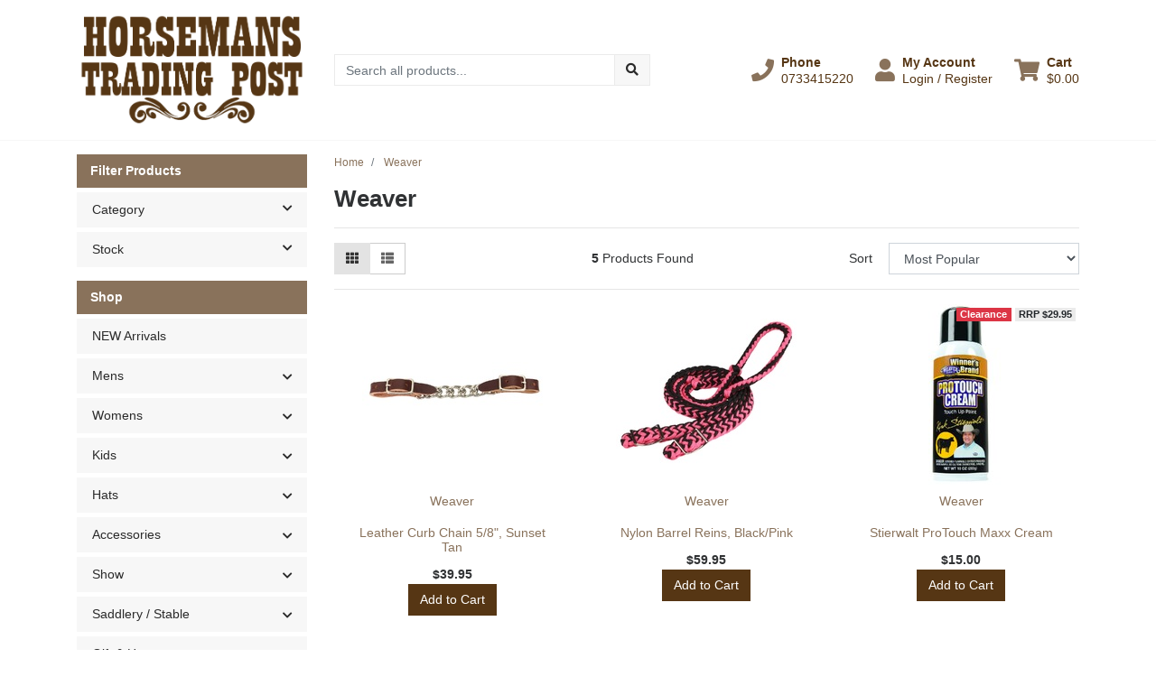

--- FILE ---
content_type: text/html; charset=utf-8
request_url: https://www.horsemanstradingpost.com.au/brand/weaver/
body_size: 20996
content:
<!DOCTYPE html>
<html lang="en">
<head itemscope itemtype="http://schema.org/WebSite">
	<meta http-equiv="Content-Type" content="text/html; charset=utf-8"/>
<meta http-equiv="x-ua-compatible" content="ie=edge">
<meta name="keywords" content="Weaver"/>
<meta name="description" content="Weaver - Weaver"/>
<meta name="viewport" content="width=device-width, initial-scale=1, shrink-to-fit=no">
<meta name="csrf-token" content="36d1463873eed9bec21a9a60ea8526eca4b0d7cf,e664e4d7b3cd0b4cb0ea32874868b83d811d6154,1768917535"/>
<meta property="og:image" content="https://www.horsemanstradingpost.com.au/assets/webshop/cms/35/435.png?1707789379"/>
<meta property="og:title" content="Weaver"/>
<meta property="og:site_name" content="Horsemans Trading Post"/>
<meta property="og:type" content="article"/>
<meta property="og:url" content="https://www.horsemanstradingpost.com.au/brand/weaver/"/>
<meta property="og:description" content="Weaver - Weaver"/>
<title itemprop='name'>Weaver</title>
<link rel="canonical" href="https://www.horsemanstradingpost.com.au/brand/weaver/" itemprop="url"/>
<link rel="shortcut icon" href="/assets/favicon_logo.png?1768870193"/>
<!-- Maropost Assets -->
<link rel="dns-prefetch preconnect" href="//assets.netostatic.com">
<link rel="dns-prefetch" href="//use.fontawesome.com">
<link rel="dns-prefetch" href="//google-analytics.com">
<link rel="stylesheet" type="text/css" href="https://use.fontawesome.com/releases/v5.7.2/css/all.css" media="all"/>
<link rel="stylesheet" type="text/css" href="https://cdn.neto.com.au/assets/neto-cdn/jquery_ui/1.12.1/jquery-ui.min.css" media="all"/>
<!--[if lte IE 8]>
	<script type="text/javascript" src="https://cdn.neto.com.au/assets/neto-cdn/html5shiv/3.7.0/html5shiv.js"></script>
	<script type="text/javascript" src="https://cdn.neto.com.au/assets/neto-cdn/respond.js/1.3.0/respond.min.js"></script>
<![endif]-->
<!-- Begin: Script 101 -->
<!-- Global site tag (gtag.js) - Google Analytics -->
<script async src="https://www.googletagmanager.com/gtag/js?id=UA-15431352-1">
</script>
<script>
  window.dataLayer = window.dataLayer || [];
  function gtag(){dataLayer.push(arguments);}
  gtag('js', new Date());

  gtag('config', 'UA-15431352-1');
</script>
<!-- End: Script 101 -->
<!-- Begin: Script 102 -->

<!-- End: Script 102 -->
<!-- Begin: Script 103 -->
<style>
body#c_checkout {
   font-family: "Slabo 27px",Times,Times New Roman,serif;
}
</style>
<!-- End: Script 103 -->
<!-- Begin: Script 105 -->
<meta name="p:domain_verify" content="3c5ff624c7120eaf23a54ec3468f9ebf"/>
<!-- End: Script 105 -->
<!-- Begin: Script 106 -->
<meta name="facebook-domain-verification" content="w0lify91lisyizueouay7ycm4gj57m" />
<!-- End: Script 106 -->
<!-- Begin: Script 107 -->
<script
src="https://www.paypal.com/sdk/js?client-id=AWr1xvPYiC4t-fszmOhfvVzMBI_wfOc9oljdAP5r0v0enjOUeSaovHCDR2afcyrWLaarqNtspIk-ei60&currency=AUD&components=messages"
data-namespace="PayPalSDK">
</script>
<!-- End: Script 107 -->
<!-- Begin: Script 108 -->
<!-- Google tag (gtag.js) -->
<script async src="https://www.googletagmanager.com/gtag/js?id=G-988NX77LMM">
</script>
<script>
  window.dataLayer = window.dataLayer || [];
  function gtag(){dataLayer.push(arguments);}
  gtag('js', new Date());

  gtag('config', 'G-988NX77LMM');
</script>
<!-- End: Script 108 -->


	<link rel="preload" href="/assets/themes/greenlemon/css/app.css?1768870193" as="style">
	<link rel="preload" href="/assets/themes/greenlemon/css/style.css?1768870193" as="style">
	<link class="theme-selector" rel="stylesheet" href="/assets/themes/greenlemon/css/app.css?1768870193" media="all"/>
	<link rel="stylesheet" href="/assets/themes/greenlemon/css/style.css?1768870193" media="all"/>
</head>

<body id="n_content" class="n_greenlemon">
<a href="#main-content" class="sr-only sr-only-focusable">Skip to main content</a>

<header>
	<section class="container py-3" aria-label="Header container">
		<div class="row align-items-center">
			<div class="col-6 col-sm-3 col-lg-4 col-xl-3 wrapper-logo text-center text-md-left">
				<a href="https://www.horsemanstradingpost.com.au" title="Horsemans Trading Post">
					<img class="logo" src="/assets/website_logo.png?1768870193" alt="Horsemans Trading Post logo"/>
				</a>
			</div>
			<div class="d-block d-md-none col-6 col-sm-9 d-flex justify-content-end align-items-center flex-wrap pl-0">
				<a class="btn btn-header d-none d-sm-block" href="tel:0733415220" aria-label="Phone">
						<i class="fa fa-phone fa-lg" aria-hidden="true"></i> 
					</a>
				<a class="btn btn-header" href="https://www.horsemanstradingpost.com.au/_myacct" aria-label="My Account">
					<i class="fa fa-user fa-lg" aria-hidden="true"></i>
				</a>
				<a class="navbar-toggler btn btn-header" href="https://www.horsemanstradingpost.com.au/_mycart?tkn=cart&ts=1768917536033805" aria-label="Shopping cart">
					<i class="fa fa-shopping-cart fa-lg" aria-hidden="true"></i>
				</a>
				<button class="navbar-toggler btn btn-header" type="button" data-toggle="collapse" data-target="#navbarMainMenu" aria-controls="navbarMainMenu" aria-expanded="false" aria-label="Toggle navigation">
					<i class="fa fa-bars fa-lg" aria-hidden="true"></i>
				</button>
			</div>
			<div class="d-none d-md-block col-md-4 ">
				<div class="header-search pt-2 pt-md-0">
					<form name="productsearch" method="get" action="/" role="search" aria-label="Product search">
							<input type="hidden" name="rf" value="kw"/>
							<div class="input-group">
								<input class="form-control ajax_search" value="" id="name_search" autocomplete="off" name="kw" type="search" aria-label="Input search" placeholder="Search all products..."/>
								<div class="input-group-append">
									<button type="submit" value="Search" class="btn btn-secondary" aria-label="Search site"><i class="fa fa-search" aria-hidden="true"></i></button>
								</div>
							</div>
						</form>
					
				</div>
			</div>
			<div class="utility-links d-none d-md-flex col-sm-5 col-lg-4 col-xl-5 justify-content-end align-items-center">
				<a href="tel:0733415220" role="button" class="btn btn-header d-none d-xl-flex align-items-center" aria-label="Phone">
						<i class="fa fa-phone mr-2"></i> 
						<div class="d-flex flex-column align-items-start">
							<strong>Phone</strong>
							<span>0733415220</span>
						</div>
					</a>
				<a href="https://www.horsemanstradingpost.com.au/_myacct" role="button" class="btn btn-header d-flex align-items-center ml-xl-4" aria-label="Account">
					<i class="fa fa-user mr-2"></i> 
					<div class="d-flex flex-column align-items-start">
						<strong>My Account</strong>
						<span nloader-content-id="RMyw2wpa_hTmWKWWabjiuGD61-5tGCTqQNKTr_O9juQ4aRuy77rwMz-AvD2G3RY79UGsf-03B6tEwCHzjdbuxA" nloader-content="[base64]" nloader-data="G8gNanN51jLBv6DRrQ59c2PBzP10XhfMBqZzofypats"></span></div>
				</a>
				
				<div id="header-cart">
					<button type="button" class="btn btn-header dropdown-toggle d-flex align-items-center ml-4" data-toggle="dropdown" aria-haspopup="true" aria-expanded="false" aria-label="Shopping cart dropdown">
						<i class="fa fa-shopping-cart mr-2" aria-hidden="true"></i> 
						<div class="d-flex flex-column align-items-start">
							<strong>Cart</strong>
							<span rel="a2c_sub_total"><span nloader-content-id="zlI6tRLyE81yRT2BRKkBYpeXcHjfFJfaKT5mgqYX1QwFwL5GTuxwiAx90pmSMYjttH-V2X1-_Ri28AdezXKFu8" nloader-content="wVAWel0GgVRwHiMjCYW6PFgxP3PUeLcypw7LCQWCYes" nloader-data="[base64]"></span></span>
						</div>
					</button>
					<ul class="dropdown-menu dropdown-menu-right float-right">
						<li class="box" id="neto-dropdown">
							<div class="body" id="cartcontents"></div>
							<div class="footer"></div>
						</li>
					</ul>
				</div>
			</div>
		</div>
	</section>
	<section id="mobile-menu" class="d-md-none">
		<nav class="container navbar navbar-expand-md">
			<div class="collapse navbar-collapse" id="navbarMainMenu">
				<div class="header-search mb-2">
					<form name="productsearch" method="get" action="/" role="search" aria-label="Product search">
							<input type="hidden" name="rf" value="kw"/>
							<div class="input-group">
								<input class="form-control ajax_search" value="" id="name_search" autocomplete="off" name="kw" type="search" aria-label="Input search" placeholder="Search all products..."/>
								<div class="input-group-append">
									<button type="submit" value="Search" class="btn btn-secondary" aria-label="Search site"><i class="fa fa-search" aria-hidden="true"></i></button>
								</div>
							</div>
						</form>
					
				</div>

				<div class="card">
								<div class="card-header">
									Shop
								</div>
								<div class="card-body">
									<ul class="lvl1" role="navigation" aria-label="Category menu"><li class="nav-item">
												<div class="nav-wrapper">
													<a href="https://www.horsemanstradingpost.com.au/new/" class="nav-link">NEW Arrivals</a>
												</div>
											</li>
										<li class="nav-item collapsed">
												<div class="nav-wrapper">
													<a href="https://www.horsemanstradingpost.com.au/mens/" class="nav-link next-lvl" role="button">Mens</a><a data-toggle="collapse" href="#sidebarMenu633" class="toggle collapsed nav-link" role="button" aria-expanded="false" aria-controls="sidebarMenu633"><i class="fa fa-chevron-down"></i></a>
												</div>
												<ul id="sidebarMenu633" class="lvl2 collapse">
													<li class="nav-item">
												<a href="https://www.horsemanstradingpost.com.au/mens/boots/" class="nav-link">Boots</a>
											</li>
										<li class="nav-item">
												<a data-toggle="collapse" data-parent="#sidebarMenu633" href="#sidebarMenu178" class="collapsed nav-link">Shirts</a>
												<a data-toggle="collapse" href="#sidebarMenu178" class="toggle collapsed nav-link" role="button" aria-expanded="false" aria-controls="sidebarMenu178"><i class="fa fa-chevron-down"></i></a>
												<ul id="sidebarMenu178" class="lvl3 collapse">
													<li class="nav-item">
											<a href="https://www.horsemanstradingpost.com.au/mens/shirts/long-sleeve/" class="nav-link">Long Sleeve</a>
										</li><li class="nav-item">
											<a href="https://www.horsemanstradingpost.com.au/mens/shirts/short-sleeve/" class="nav-link">Short Sleeve</a>
										</li><li class="nav-item">
											<a href="https://www.horsemanstradingpost.com.au/mens/shirts/t-shirts/" class="nav-link">T-Shirts</a>
										</li>
												</ul>
											</li>
										<li class="nav-item">
												<a href="https://www.horsemanstradingpost.com.au/mens/jeans/" class="nav-link">Jeans</a>
											</li>
										<li class="nav-item">
												<a href="https://www.horsemanstradingpost.com.au/mens/belts/" class="nav-link">Belts</a>
											</li>
										<li class="nav-item">
												<a href="https://www.horsemanstradingpost.com.au/mens/wallets/" class="nav-link">Wallets</a>
											</li>
										<li class="nav-item">
												<a href="https://www.horsemanstradingpost.com.au/mens/cologne/" class="nav-link">Cologne</a>
											</li>
										<li class="nav-item">
												<a href="https://www.horsemanstradingpost.com.au/mens/outerwear/" class="nav-link">Outerwear</a>
											</li>
										
												</ul>
											</li>
										<li class="nav-item collapsed">
												<div class="nav-wrapper">
													<a href="https://www.horsemanstradingpost.com.au/womens/" class="nav-link next-lvl" role="button">Womens</a><a data-toggle="collapse" href="#sidebarMenu634" class="toggle collapsed nav-link" role="button" aria-expanded="false" aria-controls="sidebarMenu634"><i class="fa fa-chevron-down"></i></a>
												</div>
												<ul id="sidebarMenu634" class="lvl2 collapse">
													<li class="nav-item">
												<a data-toggle="collapse" data-parent="#sidebarMenu634" href="#sidebarMenu160" class="collapsed nav-link">Footwear</a>
												<a data-toggle="collapse" href="#sidebarMenu160" class="toggle collapsed nav-link" role="button" aria-expanded="false" aria-controls="sidebarMenu160"><i class="fa fa-chevron-down"></i></a>
												<ul id="sidebarMenu160" class="lvl3 collapse">
													<li class="nav-item">
											<a href="https://www.horsemanstradingpost.com.au/womens/footwear/western-boots/" class="nav-link">Western Boots</a>
										</li><li class="nav-item">
											<a href="https://www.horsemanstradingpost.com.au/womens/footwear/casual-shoes/" class="nav-link">Casual Shoes</a>
										</li>
												</ul>
											</li>
										<li class="nav-item">
												<a data-toggle="collapse" data-parent="#sidebarMenu634" href="#sidebarMenu186" class="collapsed nav-link">Tops</a>
												<a data-toggle="collapse" href="#sidebarMenu186" class="toggle collapsed nav-link" role="button" aria-expanded="false" aria-controls="sidebarMenu186"><i class="fa fa-chevron-down"></i></a>
												<ul id="sidebarMenu186" class="lvl3 collapse">
													<li class="nav-item">
											<a href="https://www.horsemanstradingpost.com.au/womens/tops/tees-polos/" class="nav-link">T-Shirts & Polos</a>
										</li><li class="nav-item">
											<a href="https://www.horsemanstradingpost.com.au/womens/shirts/" class="nav-link">Shirts</a>
										</li>
												</ul>
											</li>
										<li class="nav-item">
												<a href="https://www.horsemanstradingpost.com.au/womens/jeans/" class="nav-link">Jeans</a>
											</li>
										<li class="nav-item">
												<a href="https://www.horsemanstradingpost.com.au/womens/dresses-skirts/" class="nav-link">Dresses</a>
											</li>
										<li class="nav-item">
												<a href="https://www.horsemanstradingpost.com.au/womens/outerwear/" class="nav-link">Outerwear</a>
											</li>
										<li class="nav-item">
												<a href="https://www.horsemanstradingpost.com.au/womens/belts/" class="nav-link">Belts</a>
											</li>
										<li class="nav-item">
												<a href="https://www.horsemanstradingpost.com.au/womens/handbags-wallets/" class="nav-link">Handbags & Wallets</a>
											</li>
										<li class="nav-item">
												<a data-toggle="collapse" data-parent="#sidebarMenu634" href="#sidebarMenu6520" class="collapsed nav-link">Accessories</a>
												<a data-toggle="collapse" href="#sidebarMenu6520" class="toggle collapsed nav-link" role="button" aria-expanded="false" aria-controls="sidebarMenu6520"><i class="fa fa-chevron-down"></i></a>
												<ul id="sidebarMenu6520" class="lvl3 collapse">
													<li class="nav-item">
											<a href="https://www.horsemanstradingpost.com.au/womens/jewellery/" class="nav-link">Jewellery</a>
										</li><li class="nav-item">
											<a href="https://www.horsemanstradingpost.com.au/womens/perfume/" class="nav-link">Perfume</a>
										</li><li class="nav-item">
											<a href="https://www.horsemanstradingpost.com.au/womens/footwear/socks/" class="nav-link">Socks</a>
										</li>
												</ul>
											</li>
										
												</ul>
											</li>
										<li class="nav-item collapsed">
												<div class="nav-wrapper">
													<a href="https://www.horsemanstradingpost.com.au/kids/" class="nav-link next-lvl" role="button">Kids</a><a data-toggle="collapse" href="#sidebarMenu635" class="toggle collapsed nav-link" role="button" aria-expanded="false" aria-controls="sidebarMenu635"><i class="fa fa-chevron-down"></i></a>
												</div>
												<ul id="sidebarMenu635" class="lvl2 collapse">
													<li class="nav-item">
												<a href="https://www.horsemanstradingpost.com.au/kids/western-boots/" class="nav-link">Boots</a>
											</li>
										<li class="nav-item">
												<a href="https://www.horsemanstradingpost.com.au/kids/boys-clothing/" class="nav-link">Boys Clothing</a>
											</li>
										<li class="nav-item">
												<a href="https://www.horsemanstradingpost.com.au/kids/girls-clothing/" class="nav-link">Girls Clothing</a>
											</li>
										<li class="nav-item">
												<a href="https://www.horsemanstradingpost.com.au/kids/belts/" class="nav-link">Belts</a>
											</li>
										<li class="nav-item">
												<a href="https://www.horsemanstradingpost.com.au/kids/infants/" class="nav-link">Infants</a>
											</li>
										
												</ul>
											</li>
										<li class="nav-item collapsed">
												<div class="nav-wrapper">
													<a href="https://www.horsemanstradingpost.com.au/headwear/" class="nav-link next-lvl" role="button">Hats</a><a data-toggle="collapse" href="#sidebarMenu117" class="toggle collapsed nav-link" role="button" aria-expanded="false" aria-controls="sidebarMenu117"><i class="fa fa-chevron-down"></i></a>
												</div>
												<ul id="sidebarMenu117" class="lvl2 collapse">
													<li class="nav-item">
												<a href="https://www.horsemanstradingpost.com.au/hats/felt-hats/" class="nav-link">Felt Hats</a>
											</li>
										<li class="nav-item">
												<a href="https://www.horsemanstradingpost.com.au/hats/straw-hats/" class="nav-link">Straw Hats</a>
											</li>
										<li class="nav-item">
												<a href="https://www.horsemanstradingpost.com.au/hats/leather-hats/" class="nav-link">Leather Hats</a>
											</li>
										<li class="nav-item">
												<a href="https://www.horsemanstradingpost.com.au/hats/helmets/" class="nav-link">Helmets</a>
											</li>
										<li class="nav-item">
												<a href="https://www.horsemanstradingpost.com.au/hats/caps/" class="nav-link">Caps</a>
											</li>
										<li class="nav-item">
												<a href="https://www.horsemanstradingpost.com.au/hats/kids-hats-caps/" class="nav-link">Kids Hats & Caps</a>
											</li>
										<li class="nav-item">
												<a href="https://www.horsemanstradingpost.com.au/headwear/hat-bands-strings/" class="nav-link">Hat Bands & Strings</a>
											</li>
										<li class="nav-item">
												<a href="https://www.horsemanstradingpost.com.au/hats/hat-accessories/" class="nav-link">Hat Care</a>
											</li>
										<li class="nav-item">
												<a href="https://www.horsemanstradingpost.com.au/headwear/hat-storage/" class="nav-link">Hat Storage</a>
											</li>
										
												</ul>
											</li>
										<li class="nav-item collapsed">
												<div class="nav-wrapper">
													<a href="https://www.horsemanstradingpost.com.au/accessories/" class="nav-link next-lvl" role="button">Accessories</a><a data-toggle="collapse" href="#sidebarMenu108" class="toggle collapsed nav-link" role="button" aria-expanded="false" aria-controls="sidebarMenu108"><i class="fa fa-chevron-down"></i></a>
												</div>
												<ul id="sidebarMenu108" class="lvl2 collapse">
													<li class="nav-item">
												<a data-toggle="collapse" data-parent="#sidebarMenu108" href="#sidebarMenu127" class="collapsed nav-link">Belt Buckles</a>
												<a data-toggle="collapse" href="#sidebarMenu127" class="toggle collapsed nav-link" role="button" aria-expanded="false" aria-controls="sidebarMenu127"><i class="fa fa-chevron-down"></i></a>
												<ul id="sidebarMenu127" class="lvl3 collapse">
													<li class="nav-item">
											<a href="https://www.horsemanstradingpost.com.au/accessories/belt-buckles/trophy-buckles-1-2/" class="nav-link">Trophy Buckles</a>
										</li><li class="nav-item">
											<a href="https://www.horsemanstradingpost.com.au/accessories/belt-buckles/western-belt-buckles/" class="nav-link">Western Belt Buckles</a>
										</li>
												</ul>
											</li>
										<li class="nav-item">
												<a href="https://www.horsemanstradingpost.com.au/accessories/keyrings/" class="nav-link">Keyrings</a>
											</li>
										<li class="nav-item">
												<a href="https://www.horsemanstradingpost.com.au/accessories/knives/" class="nav-link">Knives & Pouches</a>
											</li>
										<li class="nav-item">
												<a data-toggle="collapse" data-parent="#sidebarMenu108" href="#sidebarMenu132" class="collapsed nav-link">Neckwear</a>
												<a data-toggle="collapse" href="#sidebarMenu132" class="toggle collapsed nav-link" role="button" aria-expanded="false" aria-controls="sidebarMenu132"><i class="fa fa-chevron-down"></i></a>
												<ul id="sidebarMenu132" class="lvl3 collapse">
													<li class="nav-item">
											<a href="https://www.horsemanstradingpost.com.au/accessories/neckwear/bolo-ties/" class="nav-link">Bolo Ties</a>
										</li><li class="nav-item">
											<a href="https://www.horsemanstradingpost.com.au/accessories/neckwear/collar-tips/" class="nav-link">Collar Tips</a>
										</li><li class="nav-item">
											<a href="https://www.horsemanstradingpost.com.au/accessories/neckwear/neck-ties/" class="nav-link">Neck Ties & Scarves</a>
										</li>
												</ul>
											</li>
										<li class="nav-item">
												<a href="https://www.horsemanstradingpost.com.au/accessories/socks-boot-accessories/" class="nav-link">Socks & Boot Accessories</a>
											</li>
										
												</ul>
											</li>
										<li class="nav-item collapsed">
												<div class="nav-wrapper">
													<a href="https://www.horsemanstradingpost.com.au/show/" class="nav-link next-lvl" role="button">Show</a><a data-toggle="collapse" href="#sidebarMenu125" class="toggle collapsed nav-link" role="button" aria-expanded="false" aria-controls="sidebarMenu125"><i class="fa fa-chevron-down"></i></a>
												</div>
												<ul id="sidebarMenu125" class="lvl2 collapse">
													<li class="nav-item">
												<a href="https://www.horsemanstradingpost.com.au/womens/western-show-tops/" class="nav-link">Western Show Tops</a>
											</li>
										<li class="nav-item">
												<a href="https://www.horsemanstradingpost.com.au/show/western-show-pants/" class="nav-link">Western Show Pants</a>
											</li>
										<li class="nav-item">
												<a href="https://www.horsemanstradingpost.com.au/show/chaps-chinks/" class="nav-link">Chaps & Chinks</a>
											</li>
										<li class="nav-item">
												<a href="https://www.horsemanstradingpost.com.au/womens/show-accessories/" class="nav-link">Show Accessories</a>
											</li>
										<li class="nav-item">
												<a href="https://www.horsemanstradingpost.com.au/kids/girls-tops-size-2-16/western-show-tops-pants/" class="nav-link">Kids Show Tops & Pants</a>
											</li>
										
												</ul>
											</li>
										<li class="nav-item collapsed">
												<div class="nav-wrapper">
													<a href="https://www.horsemanstradingpost.com.au/saddlery-stable/" class="nav-link next-lvl" role="button">Saddlery / Stable</a><a data-toggle="collapse" href="#sidebarMenu122" class="toggle collapsed nav-link" role="button" aria-expanded="false" aria-controls="sidebarMenu122"><i class="fa fa-chevron-down"></i></a>
												</div>
												<ul id="sidebarMenu122" class="lvl2 collapse">
													<li class="nav-item">
												<a data-toggle="collapse" data-parent="#sidebarMenu122" href="#sidebarMenu244" class="collapsed nav-link">Halters</a>
												<a data-toggle="collapse" href="#sidebarMenu244" class="toggle collapsed nav-link" role="button" aria-expanded="false" aria-controls="sidebarMenu244"><i class="fa fa-chevron-down"></i></a>
												<ul id="sidebarMenu244" class="lvl3 collapse">
													<li class="nav-item">
											<a href="https://www.horsemanstradingpost.com.au/saddlery-tack/halters/halter-accessories/" class="nav-link">Halter Accessories</a>
										</li><li class="nav-item">
											<a href="https://www.horsemanstradingpost.com.au/saddlery-tack/halters/show-halters/" class="nav-link">Show Halters & Leads</a>
										</li><li class="nav-item">
											<a href="https://www.horsemanstradingpost.com.au/saddlery-tack/halters/stable-halters/" class="nav-link">Stable Halters & Leads</a>
										</li>
												</ul>
											</li>
										<li class="nav-item">
												<a data-toggle="collapse" data-parent="#sidebarMenu122" href="#sidebarMenu240" class="collapsed nav-link">Bridles & Reins</a>
												<a data-toggle="collapse" href="#sidebarMenu240" class="toggle collapsed nav-link" role="button" aria-expanded="false" aria-controls="sidebarMenu240"><i class="fa fa-chevron-down"></i></a>
												<ul id="sidebarMenu240" class="lvl3 collapse">
													<li class="nav-item">
											<a href="https://www.horsemanstradingpost.com.au/saddlery-tack/bridles/western-work-bridles/" class="nav-link">Western Bridles</a>
										</li><li class="nav-item">
											<a href="https://www.horsemanstradingpost.com.au/saddlery-tack/bridles/bridle-accessories/" class="nav-link">Bridle Accessories</a>
										</li><li class="nav-item">
											<a href="https://www.horsemanstradingpost.com.au/saddlery-stable/bridles-reins/western-reins/" class="nav-link">Western Reins</a>
										</li><li class="nav-item">
											<a href="https://www.horsemanstradingpost.com.au/saddlery-tack/reins/bosal-mecate-romel/" class="nav-link">Bosal/Mecate/Romel</a>
										</li>
												</ul>
											</li>
										<li class="nav-item">
												<a data-toggle="collapse" data-parent="#sidebarMenu122" href="#sidebarMenu238" class="collapsed nav-link">Bits</a>
												<a data-toggle="collapse" href="#sidebarMenu238" class="toggle collapsed nav-link" role="button" aria-expanded="false" aria-controls="sidebarMenu238"><i class="fa fa-chevron-down"></i></a>
												<ul id="sidebarMenu238" class="lvl3 collapse">
													<li class="nav-item">
											<a href="https://www.horsemanstradingpost.com.au/saddlery-tack/bits/bit-accessories/" class="nav-link">Bit Accessories</a>
										</li><li class="nav-item">
											<a href="https://www.horsemanstradingpost.com.au/saddlery-tack/bits/shank-bit/" class="nav-link">Shank Bits</a>
										</li><li class="nav-item">
											<a href="https://www.horsemanstradingpost.com.au/saddlery-tack/bits/snaffle-bit/" class="nav-link">Snaffle Bits</a>
										</li>
												</ul>
											</li>
										<li class="nav-item">
												<a href="https://www.horsemanstradingpost.com.au/saddlery-tack/breastplates/" class="nav-link">Breastplates</a>
											</li>
										<li class="nav-item">
												<a data-toggle="collapse" data-parent="#sidebarMenu122" href="#sidebarMenu123" class="collapsed nav-link">Saddles & Accessories</a>
												<a data-toggle="collapse" href="#sidebarMenu123" class="toggle collapsed nav-link" role="button" aria-expanded="false" aria-controls="sidebarMenu123"><i class="fa fa-chevron-down"></i></a>
												<ul id="sidebarMenu123" class="lvl3 collapse">
													<li class="nav-item">
											<a href="https://www.horsemanstradingpost.com.au/saddles/saddle-accessories/" class="nav-link">Saddle Accessories</a>
										</li><li class="nav-item">
											<a href="https://www.horsemanstradingpost.com.au/saddles/stirrups/~-365" class="nav-link">Stirrups</a>
										</li>
												</ul>
											</li>
										<li class="nav-item">
												<a href="https://www.horsemanstradingpost.com.au/saddlery-stable/girths-cinches/" class="nav-link">Girths & Cinches</a>
											</li>
										<li class="nav-item">
												<a data-toggle="collapse" data-parent="#sidebarMenu122" href="#sidebarMenu249" class="collapsed nav-link">Saddle Blankets & Pads</a>
												<a data-toggle="collapse" href="#sidebarMenu249" class="toggle collapsed nav-link" role="button" aria-expanded="false" aria-controls="sidebarMenu249"><i class="fa fa-chevron-down"></i></a>
												<ul id="sidebarMenu249" class="lvl3 collapse">
													<li class="nav-item">
											<a href="https://www.horsemanstradingpost.com.au/saddlery-tack/saddle-blankets/western-saddle-pads/" class="nav-link">Western Saddle Pads & Blankets</a>
										</li><li class="nav-item">
											<a href="https://www.horsemanstradingpost.com.au/saddlery-tack/saddle-blankets/saddle-blanket-accessories/" class="nav-link">Saddle Blanket Accessories</a>
										</li>
												</ul>
											</li>
										<li class="nav-item">
												<a data-toggle="collapse" data-parent="#sidebarMenu122" href="#sidebarMenu250" class="collapsed nav-link">Spurs/Straps/Rowels</a>
												<a data-toggle="collapse" href="#sidebarMenu250" class="toggle collapsed nav-link" role="button" aria-expanded="false" aria-controls="sidebarMenu250"><i class="fa fa-chevron-down"></i></a>
												<ul id="sidebarMenu250" class="lvl3 collapse">
													<li class="nav-item">
											<a href="https://www.horsemanstradingpost.com.au/saddlery-tack/spurs-straps-rowels/spur-rowels/" class="nav-link">Spur Rowels</a>
										</li><li class="nav-item">
											<a href="https://www.horsemanstradingpost.com.au/saddlery-tack/spurs-straps-rowels/spur-straps/" class="nav-link">Spur Straps</a>
										</li><li class="nav-item">
											<a href="https://www.horsemanstradingpost.com.au/saddlery-tack/spurs-straps-rowels/spurs/" class="nav-link">Western Spurs</a>
										</li>
												</ul>
											</li>
										<li class="nav-item">
												<a data-toggle="collapse" data-parent="#sidebarMenu122" href="#sidebarMenu704" class="collapsed nav-link">English Tack</a>
												<a data-toggle="collapse" href="#sidebarMenu704" class="toggle collapsed nav-link" role="button" aria-expanded="false" aria-controls="sidebarMenu704"><i class="fa fa-chevron-down"></i></a>
												<ul id="sidebarMenu704" class="lvl3 collapse">
													<li class="nav-item">
											<a href="https://www.horsemanstradingpost.com.au/saddlery-tack/bridles/english-bridles/" class="nav-link">Bridles</a>
										</li><li class="nav-item">
											<a href="https://www.horsemanstradingpost.com.au/saddlery-tack/bits/english-bit/" class="nav-link">Bits</a>
										</li><li class="nav-item">
											<a href="https://www.horsemanstradingpost.com.au/saddlery-stable/english-tack/girths/" class="nav-link">Girths</a>
										</li><li class="nav-item">
											<a href="https://www.horsemanstradingpost.com.au/saddlery-tack/reins/english/" class="nav-link">Reins</a>
										</li><li class="nav-item">
											<a href="https://www.horsemanstradingpost.com.au/saddlery-tack/spurs-straps-rowels/english-spurs/" class="nav-link">Spurs & Straps</a>
										</li>
												</ul>
											</li>
										<li class="nav-item">
												<a href="https://www.horsemanstradingpost.com.au/saddlery-tack/leg-boots/" class="nav-link">Leg Boots</a>
											</li>
										<li class="nav-item">
												<a href="https://www.horsemanstradingpost.com.au/saddlery-stable/rodeo-equipment/" class="nav-link">Rodeo Equipment</a>
											</li>
										<li class="nav-item">
												<a href="https://www.horsemanstradingpost.com.au/saddlery-tack/stock-whips-bull-whips/" class="nav-link">Stock Whips & Bull Whips</a>
											</li>
										<li class="nav-item">
												<a href="https://www.horsemanstradingpost.com.au/saddlery-tack/bags-carriers/" class="nav-link">Bags & Carriers</a>
											</li>
										<li class="nav-item">
												<a href="https://www.horsemanstradingpost.com.au/saddlery-tack/training-equipment/" class="nav-link">Training Equipment</a>
											</li>
										<li class="nav-item">
												<a href="https://www.horsemanstradingpost.com.au/saddlery-stable/horse-clothing/" class="nav-link">Horse Clothing</a>
											</li>
										<li class="nav-item">
												<a href="https://www.horsemanstradingpost.com.au/saddlery-stable/stable-accessories/" class="nav-link">Stable Accessories</a>
											</li>
										<li class="nav-item">
												<a href="https://www.horsemanstradingpost.com.au/saddlery-stable/grooming-vet-supplies/" class="nav-link">Grooming & Vet Supplies</a>
											</li>
										<li class="nav-item">
												<a href="https://www.horsemanstradingpost.com.au/saddlery-stable/silver-hardware/" class="nav-link">Silver & Hardware</a>
											</li>
										<li class="nav-item">
												<a href="https://www.horsemanstradingpost.com.au/saddlery-stable/leather-saddlery-cleaning-care/" class="nav-link">Leather & Saddlery Cleaning & Care</a>
											</li>
										
												</ul>
											</li>
										<li class="nav-item collapsed">
												<div class="nav-wrapper">
													<a href="https://www.horsemanstradingpost.com.au/gift-home/" class="nav-link next-lvl" role="button">Gift & Home</a><a data-toggle="collapse" href="#sidebarMenu368" class="toggle collapsed nav-link" role="button" aria-expanded="false" aria-controls="sidebarMenu368"><i class="fa fa-chevron-down"></i></a>
												</div>
												<ul id="sidebarMenu368" class="lvl2 collapse">
													<li class="nav-item">
												<a href="https://www.horsemanstradingpost.com.au/leanin-tree-cards-gifts/gift-products/bookmarks/" class="nav-link">Bookmarks</a>
											</li>
										<li class="nav-item">
												<a href="https://www.horsemanstradingpost.com.au/books-dvds/" class="nav-link">Books & DVDs</a>
											</li>
										<li class="nav-item">
												<a href="https://www.horsemanstradingpost.com.au/dogs/" class="nav-link">Dog Accessories</a>
											</li>
										<li class="nav-item">
												<a href="https://www.horsemanstradingpost.com.au/leanin-tree-cards-gifts/gift-products/" class="nav-link">Gift Bags</a>
											</li>
										<li class="nav-item">
												<a href="https://www.horsemanstradingpost.com.au/homewares/" class="nav-link">Homewares</a>
											</li>
										<li class="nav-item">
												<a data-toggle="collapse" data-parent="#sidebarMenu368" href="#sidebarMenu119" class="collapsed nav-link">Leanin' Tree Greeting Cards</a>
												<a data-toggle="collapse" href="#sidebarMenu119" class="toggle collapsed nav-link" role="button" aria-expanded="false" aria-controls="sidebarMenu119"><i class="fa fa-chevron-down"></i></a>
												<ul id="sidebarMenu119" class="lvl3 collapse">
													<li class="nav-item">
											<a href="https://www.horsemanstradingpost.com.au/leanin-tree-cards-gifts/christmas-cards/" class="nav-link">Christmas Cards</a>
										</li><li class="nav-item">
											<a href="https://www.horsemanstradingpost.com.au/leanin-tree-cards-gifts/greeting-cards-1/" class="nav-link">Greeting Cards</a>
										</li>
												</ul>
											</li>
										<li class="nav-item">
												<a href="https://www.horsemanstradingpost.com.au/leanin-tree-cards-gifts/gift-products/mugs/" class="nav-link">Mugs</a>
											</li>
										<li class="nav-item">
												<a href="https://www.horsemanstradingpost.com.au/leanin-tree-cards-gifts/gift-products/note-pads/" class="nav-link">Note Pads</a>
											</li>
										<li class="nav-item">
												<a href="https://www.horsemanstradingpost.com.au/leanin-tree-cards-gifts/gift-products/posters/" class="nav-link">Poster Prints</a>
											</li>
										
												</ul>
											</li>
										<li class="nav-item collapsed">
												<div class="nav-wrapper">
													<a href="https://www.horsemanstradingpost.com.au/sale/" class="nav-link next-lvl" role="button">SALE</a><a data-toggle="collapse" href="#sidebarMenu124" class="toggle collapsed nav-link" role="button" aria-expanded="false" aria-controls="sidebarMenu124"><i class="fa fa-chevron-down"></i></a>
												</div>
												<ul id="sidebarMenu124" class="lvl2 collapse">
													<li class="nav-item">
												<a href="https://www.horsemanstradingpost.com.au/sale/mens-boots-clothing/" class="nav-link">Mens Boots & Clothing</a>
											</li>
										<li class="nav-item">
												<a href="https://www.horsemanstradingpost.com.au/sale/womens-boots-clothing/" class="nav-link">Womens Boots & Clothing</a>
											</li>
										<li class="nav-item">
												<a href="https://www.horsemanstradingpost.com.au/clearance/kids-boots-clothing/" class="nav-link">Kids Boots & Clothing</a>
											</li>
										<li class="nav-item">
												<a href="https://www.horsemanstradingpost.com.au/sale/hats-sale/" class="nav-link">Hats</a>
											</li>
										<li class="nav-item">
												<a href="https://www.horsemanstradingpost.com.au/sale/show-clothing-1/" class="nav-link">Show Clothing</a>
											</li>
										<li class="nav-item">
												<a href="https://www.horsemanstradingpost.com.au/sale/accessories-sale/" class="nav-link">Home & Accessories</a>
											</li>
										<li class="nav-item">
												<a href="https://www.horsemanstradingpost.com.au/sale/saddlery-tack-1/" class="nav-link">Saddlery / Tack</a>
											</li>
										
												</ul>
											</li>
										<li class="nav-item">
												<div class="nav-wrapper">
													<a href="https://www.horsemanstradingpost.com.au/gift-certificates/" class="nav-link">Gift Certificates</a>
												</div>
											</li>
										</ul>
								</div>
							</div>
				<div class="card">
								<div class="card-header">Information</div>
								<div class="card-body">
									<ul class="lvl1" role="navigation" aria-label="Information menu"><li class="nav-item">
										<div class="nav-wrapper">
											<a href="/brands/" class="nav-link">Our Brands</a>
										</div>
									</li>
								<li class="nav-item">
										<div class="nav-wrapper">
											<a href="/about-us/" class="nav-link">About Us</a>
										</div>
									</li>
								<li class="nav-item">
										<div class="nav-wrapper">
											<a href="/find-us/" class="nav-link">Find Us</a>
										</div>
									</li>
								<li class="nav-item">
										<div class="nav-wrapper">
											<a href="/form/contact-us/" class="nav-link">Contact Us</a>
										</div>
									</li>
								<li class="nav-item">
										<div class="nav-wrapper">
											<a href="/mobile-store-events-calendar/" class="nav-link">Mobile Store Events Calendar</a>
										</div>
									</li>
								<li class="nav-item">
										<div class="nav-wrapper">
											<a href="/returns-policy/" class="nav-link">Returns Policy</a>
										</div>
									</li>
								<li class="nav-item">
										<div class="nav-wrapper">
											<a href="https://horsemanstradingpost.us15.list-manage.com/subscribe?u=c9342035dcd9488405b46ac33&id=e796f3c9e0" class="nav-link">Sign up for our Newsletter</a>
										</div>
									</li>
								<li class="nav-item">
										<div class="nav-wrapper">
											<a href="https://www.facebook.com/HorsemansTradingPost" class="nav-link">Facebook</a>
										</div>
									</li>
								<li class="nav-item">
										<div class="nav-wrapper">
											<a href="https://www.instagram.com/horsemanstradingpost/" class="nav-link">Instagram</a>
										</div>
									</li>
								<li class="nav-item">
										<div class="nav-wrapper">
											<a href="https://www.tiktok.com/@horsemanstradingpost" class="nav-link">TikTok</a>
										</div>
									</li>
								</ul>
								</div>
							</div>
				</div>
		</nav>
	</section>
</header>
<div id="main-content" class="container" role="main">
	<div class="row"><aside class="col-12 col-md-3" id="left-sidebar">
    <nav>
        <div class="card">
                <a role="button" class="d-md-none btn btn-primary" data-toggle="collapse" aria-expanded="false" href="#filters" aria-controls="#filters">Filter Products</a>
                <div class="card-header d-none d-md-block">
                    Filter Products
                </div>
                <div id="filters" class="collapse">
                    <div class="card-body">
                            

                            <ul class="lvl1">
                                        <li class="nav-item">
                                            <div class="nav-wrapper nav-link collapsed" data-toggle="collapse" href="#category">
                                                Category
                                                <i class="fa fa-chevron-down nav-link toggle"></i>
                                            </div>
                                            <div id="category" class="collapse"><a class="filter nav-link d-flex justify-content-between align-items-center" href="/brand/weaver/?cn=738&rf=cn" aria-label="Filter  to Collections" rel="nofollow">
                                                        <span><i class="far fa-square"></i> Collections</span>
                                                        <span class="badge badge-secondary badge-pill">2</span>
                                                    </a>
                                                <a class="filter nav-link d-flex justify-content-between align-items-center" href="/brand/weaver/?cn=6510&rf=cn" aria-label="Filter  to Christmas Gift Guide" rel="nofollow">
                                                        <span><i class="far fa-square"></i> Christmas Gift Guide</span>
                                                        <span class="badge badge-secondary badge-pill">2</span>
                                                    </a>
                                                <a class="filter nav-link d-flex justify-content-between align-items-center" href="/brand/weaver/?cn=122&rf=cn" aria-label="Filter  to Saddlery / Stable" rel="nofollow">
                                                        <span><i class="far fa-square"></i> Saddlery / Stable</span>
                                                        <span class="badge badge-secondary badge-pill">6</span>
                                                    </a>
                                                <a class="filter nav-link d-flex justify-content-between align-items-center" href="/brand/weaver/?cn=238&rf=cn" aria-label="Filter  to Bits" rel="nofollow">
                                                        <span><i class="far fa-square"></i> Bits</span>
                                                        <span class="badge badge-secondary badge-pill">1</span>
                                                    </a>
                                                <a class="filter nav-link d-flex justify-content-between align-items-center" href="/brand/weaver/?cn=240&rf=cn" aria-label="Filter  to Bridles & Reins" rel="nofollow">
                                                        <span><i class="far fa-square"></i> Bridles & Reins</span>
                                                        <span class="badge badge-secondary badge-pill">1</span>
                                                    </a>
                                                <a class="filter nav-link d-flex justify-content-between align-items-center" href="/brand/weaver/?cn=116&rf=cn" aria-label="Filter  to Grooming & Vet Supplies" rel="nofollow">
                                                        <span><i class="far fa-square"></i> Grooming & Vet Supplies</span>
                                                        <span class="badge badge-secondary badge-pill">2</span>
                                                    </a>
                                                <a class="filter nav-link d-flex justify-content-between align-items-center" href="/brand/weaver/?cn=121&rf=cn" aria-label="Filter  to Rodeo Equipment" rel="nofollow">
                                                        <span><i class="far fa-square"></i> Rodeo Equipment</span>
                                                        <span class="badge badge-secondary badge-pill">1</span>
                                                    </a>
                                                <a class="filter nav-link d-flex justify-content-between align-items-center" href="/brand/weaver/?cn=249&rf=cn" aria-label="Filter  to Saddle Blankets & Pads" rel="nofollow">
                                                        <span><i class="far fa-square"></i> Saddle Blankets & Pads</span>
                                                        <span class="badge badge-secondary badge-pill">1</span>
                                                    </a>
                                                <a class="filter nav-link d-flex justify-content-between align-items-center" href="/brand/weaver/?cn=124&rf=cn" aria-label="Filter  to SALE" rel="nofollow">
                                                        <span><i class="far fa-square"></i> SALE</span>
                                                        <span class="badge badge-secondary badge-pill">3</span>
                                                    </a>
                                                <a class="filter nav-link d-flex justify-content-between align-items-center" href="/brand/weaver/?cn=298&rf=cn" aria-label="Filter  to Saddlery / Tack" rel="nofollow">
                                                        <span><i class="far fa-square"></i> Saddlery / Tack</span>
                                                        <span class="badge badge-secondary badge-pill">3</span>
                                                    </a>
                                                </div>
                                        </li>
                                    </ul>

                            <ul class="lvl1">
                                        <li class="nav-item">
                                            <div class="nav-wrapper nav-link collapsed" data-toggle="collapse" href="#stock">
                                                Stock
                                                <i class="fa fa-chevron-down nav-link toggle"></i>
                                            </div>
                                            <div id="stock" class="collapse"><a class="filter nav-link d-flex justify-content-between align-items-center" href="/brand/weaver/?rf=vn&vn=1" rel="nofollow">
                                                        <span><i class="far fa-square"></i> In Stock</span>
                                                        <span class="badge badge-secondary badge-pill">5</span>
                                                    </a>
                                                </div>
                                        </li>
                                    </ul>

                            <ul class="lvl1 d-lg-none d-xl-none">
                                        <li class="nav-item">
                                            <div class="nav-wrapper nav-link collapsed" data-toggle="collapse" href="#pricemobile">
                                                Price range
                                                <i class="fa fa-chevron-down nav-link toggle"></i>
                                            </div>
                                            <div id="pricemobile" class="collapse"><a class="filter list-group-item nav-link" href="/brand/weaver/?pr=0-15&rf=pr" rel="nofollow"><i class="far fa-square"></i> $15 or below</a>
                                                    <a class="filter list-group-item nav-link" href="/brand/weaver/?pr=15-66&rf=pr" rel="nofollow"><i class="far fa-square"></i> $15 to $66</a>
                                                    <a class="filter list-group-item nav-link" href="/brand/weaver/?pr=66-117&rf=pr" rel="nofollow"><i class="far fa-square"></i> $66 to $117</a>
                                                    <a class="filter list-group-item nav-link" href="/brand/weaver/?pr=117-168&rf=pr" rel="nofollow"><i class="far fa-square"></i> $117 to $168</a>
                                                    <a class="filter list-group-item nav-link" href="/brand/weaver/?pr=168-219&rf=pr" rel="nofollow"><i class="far fa-square"></i> $168 to $219</a>
                                                    <a class="filter list-group-item nav-link" href="/brand/weaver/?pr=219-0&rf=pr" rel="nofollow"><i class="far fa-square"></i> $219 or above</a>
                                                    </div>
                                        </li>
                                    </ul>
                            
                            <ul class="lvl1 d-none d-sm-none d-md-none">
                                        <li class="nav-item">
                                            <div class="nav-wrapper nav-link collapsed" data-toggle="collapse" href="#pricedesktop">
                                                Price
                                                <i class="fa fa-chevron-down nav-link toggle"></i>
                                            </div>
                                            <div id="pricedesktop" class="collapse">
                                                <div class="list-group-item">
                                                    <p id="price-range"></p><p id="price-range-text" class="price_range"></p>
                                                    <form id="pricesearch" method="get" action="/brand/weaver/">
                                                        <input type="hidden" name="rf" value="pr?rf=pr">
                                                        <input  name="pr" type="hidden" value="">
                                                        <input type="submit" value="Filter by price" class="btn btn-outline-secondary btn-sm" />
                                                        <a href="/brand/weaver/?df=pr&rf=pr" class="btn btn-outline-secondary btn-sm" rel="nofollow"> Clear</a>
                                                    </form>
                                                </div></div>
                                        </li>
                                    </ul>
                        
                            
                    </div>
                </div>
            </div>
        <div class="card d-none d-md-block">
                        <div class="card-header">
                            Shop
                        </div>
                        <div class="card-body">
                            <ul class="lvl1" role="navigation" aria-label="Category menu"><li class="nav-item">
                                    <div class="nav-wrapper">
                                        <a href="https://www.horsemanstradingpost.com.au/new/" class="nav-link">NEW Arrivals</a>
                                    </div>
                                </li>
                            <li class="nav-item collapsed">
                                    <div class="nav-wrapper">
                                        <a href="https://www.horsemanstradingpost.com.au/mens/" class="nav-link next-lvl" role="button">Mens</a><a data-toggle="collapse" href="#sidebarMenu633" class="toggle collapsed nav-link" role="button" aria-expanded="false" aria-controls="sidebarMenu633"><i class="fa fa-chevron-down"></i></a>
                                    </div>
                                    <ul id="sidebarMenu633" class="lvl2 collapse">
                                        <li class="nav-item">
                                    <a href="https://www.horsemanstradingpost.com.au/mens/boots/" class="nav-link">Boots</a>
                                </li>
                            <li class="nav-item">
                                    <a data-toggle="collapse" data-parent="#sidebarMenu633" href="#sidebarMenu178" class="collapsed nav-link">Shirts</a>
                                    <a data-toggle="collapse" href="#sidebarMenu178" class="toggle collapsed nav-link" role="button" aria-expanded="false" aria-controls="sidebarMenu178"><i class="fa fa-chevron-down"></i></a>
                                    <ul id="sidebarMenu178" class="lvl3 collapse">
                                        <li class="nav-item">
                                    <a href="https://www.horsemanstradingpost.com.au/mens/shirts/long-sleeve/" class="nav-link">Long Sleeve</a>
                                </li><li class="nav-item">
                                    <a href="https://www.horsemanstradingpost.com.au/mens/shirts/short-sleeve/" class="nav-link">Short Sleeve</a>
                                </li><li class="nav-item">
                                    <a href="https://www.horsemanstradingpost.com.au/mens/shirts/t-shirts/" class="nav-link">T-Shirts</a>
                                </li>
                                    </ul>
                                </li>
                            <li class="nav-item">
                                    <a href="https://www.horsemanstradingpost.com.au/mens/jeans/" class="nav-link">Jeans</a>
                                </li>
                            <li class="nav-item">
                                    <a href="https://www.horsemanstradingpost.com.au/mens/belts/" class="nav-link">Belts</a>
                                </li>
                            <li class="nav-item">
                                    <a href="https://www.horsemanstradingpost.com.au/mens/wallets/" class="nav-link">Wallets</a>
                                </li>
                            <li class="nav-item">
                                    <a href="https://www.horsemanstradingpost.com.au/mens/cologne/" class="nav-link">Cologne</a>
                                </li>
                            <li class="nav-item">
                                    <a href="https://www.horsemanstradingpost.com.au/mens/outerwear/" class="nav-link">Outerwear</a>
                                </li>
                            
                                    </ul>
                                </li>
                            <li class="nav-item collapsed">
                                    <div class="nav-wrapper">
                                        <a href="https://www.horsemanstradingpost.com.au/womens/" class="nav-link next-lvl" role="button">Womens</a><a data-toggle="collapse" href="#sidebarMenu634" class="toggle collapsed nav-link" role="button" aria-expanded="false" aria-controls="sidebarMenu634"><i class="fa fa-chevron-down"></i></a>
                                    </div>
                                    <ul id="sidebarMenu634" class="lvl2 collapse">
                                        <li class="nav-item">
                                    <a data-toggle="collapse" data-parent="#sidebarMenu634" href="#sidebarMenu160" class="collapsed nav-link">Footwear</a>
                                    <a data-toggle="collapse" href="#sidebarMenu160" class="toggle collapsed nav-link" role="button" aria-expanded="false" aria-controls="sidebarMenu160"><i class="fa fa-chevron-down"></i></a>
                                    <ul id="sidebarMenu160" class="lvl3 collapse">
                                        <li class="nav-item">
                                    <a href="https://www.horsemanstradingpost.com.au/womens/footwear/western-boots/" class="nav-link">Western Boots</a>
                                </li><li class="nav-item">
                                    <a href="https://www.horsemanstradingpost.com.au/womens/footwear/casual-shoes/" class="nav-link">Casual Shoes</a>
                                </li>
                                    </ul>
                                </li>
                            <li class="nav-item">
                                    <a data-toggle="collapse" data-parent="#sidebarMenu634" href="#sidebarMenu186" class="collapsed nav-link">Tops</a>
                                    <a data-toggle="collapse" href="#sidebarMenu186" class="toggle collapsed nav-link" role="button" aria-expanded="false" aria-controls="sidebarMenu186"><i class="fa fa-chevron-down"></i></a>
                                    <ul id="sidebarMenu186" class="lvl3 collapse">
                                        <li class="nav-item">
                                    <a href="https://www.horsemanstradingpost.com.au/womens/tops/tees-polos/" class="nav-link">T-Shirts & Polos</a>
                                </li><li class="nav-item">
                                    <a href="https://www.horsemanstradingpost.com.au/womens/shirts/" class="nav-link">Shirts</a>
                                </li>
                                    </ul>
                                </li>
                            <li class="nav-item">
                                    <a href="https://www.horsemanstradingpost.com.au/womens/jeans/" class="nav-link">Jeans</a>
                                </li>
                            <li class="nav-item">
                                    <a href="https://www.horsemanstradingpost.com.au/womens/dresses-skirts/" class="nav-link">Dresses</a>
                                </li>
                            <li class="nav-item">
                                    <a href="https://www.horsemanstradingpost.com.au/womens/outerwear/" class="nav-link">Outerwear</a>
                                </li>
                            <li class="nav-item">
                                    <a href="https://www.horsemanstradingpost.com.au/womens/belts/" class="nav-link">Belts</a>
                                </li>
                            <li class="nav-item">
                                    <a href="https://www.horsemanstradingpost.com.au/womens/handbags-wallets/" class="nav-link">Handbags & Wallets</a>
                                </li>
                            <li class="nav-item">
                                    <a data-toggle="collapse" data-parent="#sidebarMenu634" href="#sidebarMenu6520" class="collapsed nav-link">Accessories</a>
                                    <a data-toggle="collapse" href="#sidebarMenu6520" class="toggle collapsed nav-link" role="button" aria-expanded="false" aria-controls="sidebarMenu6520"><i class="fa fa-chevron-down"></i></a>
                                    <ul id="sidebarMenu6520" class="lvl3 collapse">
                                        <li class="nav-item">
                                    <a href="https://www.horsemanstradingpost.com.au/womens/jewellery/" class="nav-link">Jewellery</a>
                                </li><li class="nav-item">
                                    <a href="https://www.horsemanstradingpost.com.au/womens/perfume/" class="nav-link">Perfume</a>
                                </li><li class="nav-item">
                                    <a href="https://www.horsemanstradingpost.com.au/womens/footwear/socks/" class="nav-link">Socks</a>
                                </li>
                                    </ul>
                                </li>
                            
                                    </ul>
                                </li>
                            <li class="nav-item collapsed">
                                    <div class="nav-wrapper">
                                        <a href="https://www.horsemanstradingpost.com.au/kids/" class="nav-link next-lvl" role="button">Kids</a><a data-toggle="collapse" href="#sidebarMenu635" class="toggle collapsed nav-link" role="button" aria-expanded="false" aria-controls="sidebarMenu635"><i class="fa fa-chevron-down"></i></a>
                                    </div>
                                    <ul id="sidebarMenu635" class="lvl2 collapse">
                                        <li class="nav-item">
                                    <a href="https://www.horsemanstradingpost.com.au/kids/western-boots/" class="nav-link">Boots</a>
                                </li>
                            <li class="nav-item">
                                    <a href="https://www.horsemanstradingpost.com.au/kids/boys-clothing/" class="nav-link">Boys Clothing</a>
                                </li>
                            <li class="nav-item">
                                    <a href="https://www.horsemanstradingpost.com.au/kids/girls-clothing/" class="nav-link">Girls Clothing</a>
                                </li>
                            <li class="nav-item">
                                    <a href="https://www.horsemanstradingpost.com.au/kids/belts/" class="nav-link">Belts</a>
                                </li>
                            <li class="nav-item">
                                    <a href="https://www.horsemanstradingpost.com.au/kids/infants/" class="nav-link">Infants</a>
                                </li>
                            
                                    </ul>
                                </li>
                            <li class="nav-item collapsed">
                                    <div class="nav-wrapper">
                                        <a href="https://www.horsemanstradingpost.com.au/headwear/" class="nav-link next-lvl" role="button">Hats</a><a data-toggle="collapse" href="#sidebarMenu117" class="toggle collapsed nav-link" role="button" aria-expanded="false" aria-controls="sidebarMenu117"><i class="fa fa-chevron-down"></i></a>
                                    </div>
                                    <ul id="sidebarMenu117" class="lvl2 collapse">
                                        <li class="nav-item">
                                    <a href="https://www.horsemanstradingpost.com.au/hats/felt-hats/" class="nav-link">Felt Hats</a>
                                </li>
                            <li class="nav-item">
                                    <a href="https://www.horsemanstradingpost.com.au/hats/straw-hats/" class="nav-link">Straw Hats</a>
                                </li>
                            <li class="nav-item">
                                    <a href="https://www.horsemanstradingpost.com.au/hats/leather-hats/" class="nav-link">Leather Hats</a>
                                </li>
                            <li class="nav-item">
                                    <a href="https://www.horsemanstradingpost.com.au/hats/helmets/" class="nav-link">Helmets</a>
                                </li>
                            <li class="nav-item">
                                    <a href="https://www.horsemanstradingpost.com.au/hats/caps/" class="nav-link">Caps</a>
                                </li>
                            <li class="nav-item">
                                    <a href="https://www.horsemanstradingpost.com.au/hats/kids-hats-caps/" class="nav-link">Kids Hats & Caps</a>
                                </li>
                            <li class="nav-item">
                                    <a href="https://www.horsemanstradingpost.com.au/headwear/hat-bands-strings/" class="nav-link">Hat Bands & Strings</a>
                                </li>
                            <li class="nav-item">
                                    <a href="https://www.horsemanstradingpost.com.au/hats/hat-accessories/" class="nav-link">Hat Care</a>
                                </li>
                            <li class="nav-item">
                                    <a href="https://www.horsemanstradingpost.com.au/headwear/hat-storage/" class="nav-link">Hat Storage</a>
                                </li>
                            
                                    </ul>
                                </li>
                            <li class="nav-item collapsed">
                                    <div class="nav-wrapper">
                                        <a href="https://www.horsemanstradingpost.com.au/accessories/" class="nav-link next-lvl" role="button">Accessories</a><a data-toggle="collapse" href="#sidebarMenu108" class="toggle collapsed nav-link" role="button" aria-expanded="false" aria-controls="sidebarMenu108"><i class="fa fa-chevron-down"></i></a>
                                    </div>
                                    <ul id="sidebarMenu108" class="lvl2 collapse">
                                        <li class="nav-item">
                                    <a data-toggle="collapse" data-parent="#sidebarMenu108" href="#sidebarMenu127" class="collapsed nav-link">Belt Buckles</a>
                                    <a data-toggle="collapse" href="#sidebarMenu127" class="toggle collapsed nav-link" role="button" aria-expanded="false" aria-controls="sidebarMenu127"><i class="fa fa-chevron-down"></i></a>
                                    <ul id="sidebarMenu127" class="lvl3 collapse">
                                        <li class="nav-item">
                                    <a href="https://www.horsemanstradingpost.com.au/accessories/belt-buckles/trophy-buckles-1-2/" class="nav-link">Trophy Buckles</a>
                                </li><li class="nav-item">
                                    <a href="https://www.horsemanstradingpost.com.au/accessories/belt-buckles/western-belt-buckles/" class="nav-link">Western Belt Buckles</a>
                                </li>
                                    </ul>
                                </li>
                            <li class="nav-item">
                                    <a href="https://www.horsemanstradingpost.com.au/accessories/keyrings/" class="nav-link">Keyrings</a>
                                </li>
                            <li class="nav-item">
                                    <a href="https://www.horsemanstradingpost.com.au/accessories/knives/" class="nav-link">Knives & Pouches</a>
                                </li>
                            <li class="nav-item">
                                    <a data-toggle="collapse" data-parent="#sidebarMenu108" href="#sidebarMenu132" class="collapsed nav-link">Neckwear</a>
                                    <a data-toggle="collapse" href="#sidebarMenu132" class="toggle collapsed nav-link" role="button" aria-expanded="false" aria-controls="sidebarMenu132"><i class="fa fa-chevron-down"></i></a>
                                    <ul id="sidebarMenu132" class="lvl3 collapse">
                                        <li class="nav-item">
                                    <a href="https://www.horsemanstradingpost.com.au/accessories/neckwear/bolo-ties/" class="nav-link">Bolo Ties</a>
                                </li><li class="nav-item">
                                    <a href="https://www.horsemanstradingpost.com.au/accessories/neckwear/collar-tips/" class="nav-link">Collar Tips</a>
                                </li><li class="nav-item">
                                    <a href="https://www.horsemanstradingpost.com.au/accessories/neckwear/neck-ties/" class="nav-link">Neck Ties & Scarves</a>
                                </li>
                                    </ul>
                                </li>
                            <li class="nav-item">
                                    <a href="https://www.horsemanstradingpost.com.au/accessories/socks-boot-accessories/" class="nav-link">Socks & Boot Accessories</a>
                                </li>
                            
                                    </ul>
                                </li>
                            <li class="nav-item collapsed">
                                    <div class="nav-wrapper">
                                        <a href="https://www.horsemanstradingpost.com.au/show/" class="nav-link next-lvl" role="button">Show</a><a data-toggle="collapse" href="#sidebarMenu125" class="toggle collapsed nav-link" role="button" aria-expanded="false" aria-controls="sidebarMenu125"><i class="fa fa-chevron-down"></i></a>
                                    </div>
                                    <ul id="sidebarMenu125" class="lvl2 collapse">
                                        <li class="nav-item">
                                    <a href="https://www.horsemanstradingpost.com.au/womens/western-show-tops/" class="nav-link">Western Show Tops</a>
                                </li>
                            <li class="nav-item">
                                    <a href="https://www.horsemanstradingpost.com.au/show/western-show-pants/" class="nav-link">Western Show Pants</a>
                                </li>
                            <li class="nav-item">
                                    <a href="https://www.horsemanstradingpost.com.au/show/chaps-chinks/" class="nav-link">Chaps & Chinks</a>
                                </li>
                            <li class="nav-item">
                                    <a href="https://www.horsemanstradingpost.com.au/womens/show-accessories/" class="nav-link">Show Accessories</a>
                                </li>
                            <li class="nav-item">
                                    <a href="https://www.horsemanstradingpost.com.au/kids/girls-tops-size-2-16/western-show-tops-pants/" class="nav-link">Kids Show Tops & Pants</a>
                                </li>
                            
                                    </ul>
                                </li>
                            <li class="nav-item collapsed">
                                    <div class="nav-wrapper">
                                        <a href="https://www.horsemanstradingpost.com.au/saddlery-stable/" class="nav-link next-lvl" role="button">Saddlery / Stable</a><a data-toggle="collapse" href="#sidebarMenu122" class="toggle collapsed nav-link" role="button" aria-expanded="false" aria-controls="sidebarMenu122"><i class="fa fa-chevron-down"></i></a>
                                    </div>
                                    <ul id="sidebarMenu122" class="lvl2 collapse">
                                        <li class="nav-item">
                                    <a data-toggle="collapse" data-parent="#sidebarMenu122" href="#sidebarMenu244" class="collapsed nav-link">Halters</a>
                                    <a data-toggle="collapse" href="#sidebarMenu244" class="toggle collapsed nav-link" role="button" aria-expanded="false" aria-controls="sidebarMenu244"><i class="fa fa-chevron-down"></i></a>
                                    <ul id="sidebarMenu244" class="lvl3 collapse">
                                        <li class="nav-item">
                                    <a href="https://www.horsemanstradingpost.com.au/saddlery-tack/halters/halter-accessories/" class="nav-link">Halter Accessories</a>
                                </li><li class="nav-item">
                                    <a href="https://www.horsemanstradingpost.com.au/saddlery-tack/halters/show-halters/" class="nav-link">Show Halters & Leads</a>
                                </li><li class="nav-item">
                                    <a href="https://www.horsemanstradingpost.com.au/saddlery-tack/halters/stable-halters/" class="nav-link">Stable Halters & Leads</a>
                                </li>
                                    </ul>
                                </li>
                            <li class="nav-item">
                                    <a data-toggle="collapse" data-parent="#sidebarMenu122" href="#sidebarMenu240" class="collapsed nav-link">Bridles & Reins</a>
                                    <a data-toggle="collapse" href="#sidebarMenu240" class="toggle collapsed nav-link" role="button" aria-expanded="false" aria-controls="sidebarMenu240"><i class="fa fa-chevron-down"></i></a>
                                    <ul id="sidebarMenu240" class="lvl3 collapse">
                                        <li class="nav-item">
                                    <a href="https://www.horsemanstradingpost.com.au/saddlery-tack/bridles/western-work-bridles/" class="nav-link">Western Bridles</a>
                                </li><li class="nav-item">
                                    <a href="https://www.horsemanstradingpost.com.au/saddlery-tack/bridles/bridle-accessories/" class="nav-link">Bridle Accessories</a>
                                </li><li class="nav-item">
                                    <a href="https://www.horsemanstradingpost.com.au/saddlery-stable/bridles-reins/western-reins/" class="nav-link">Western Reins</a>
                                </li><li class="nav-item">
                                    <a href="https://www.horsemanstradingpost.com.au/saddlery-tack/reins/bosal-mecate-romel/" class="nav-link">Bosal/Mecate/Romel</a>
                                </li>
                                    </ul>
                                </li>
                            <li class="nav-item">
                                    <a data-toggle="collapse" data-parent="#sidebarMenu122" href="#sidebarMenu238" class="collapsed nav-link">Bits</a>
                                    <a data-toggle="collapse" href="#sidebarMenu238" class="toggle collapsed nav-link" role="button" aria-expanded="false" aria-controls="sidebarMenu238"><i class="fa fa-chevron-down"></i></a>
                                    <ul id="sidebarMenu238" class="lvl3 collapse">
                                        <li class="nav-item">
                                    <a href="https://www.horsemanstradingpost.com.au/saddlery-tack/bits/bit-accessories/" class="nav-link">Bit Accessories</a>
                                </li><li class="nav-item">
                                    <a href="https://www.horsemanstradingpost.com.au/saddlery-tack/bits/shank-bit/" class="nav-link">Shank Bits</a>
                                </li><li class="nav-item">
                                    <a href="https://www.horsemanstradingpost.com.au/saddlery-tack/bits/snaffle-bit/" class="nav-link">Snaffle Bits</a>
                                </li>
                                    </ul>
                                </li>
                            <li class="nav-item">
                                    <a href="https://www.horsemanstradingpost.com.au/saddlery-tack/breastplates/" class="nav-link">Breastplates</a>
                                </li>
                            <li class="nav-item">
                                    <a data-toggle="collapse" data-parent="#sidebarMenu122" href="#sidebarMenu123" class="collapsed nav-link">Saddles & Accessories</a>
                                    <a data-toggle="collapse" href="#sidebarMenu123" class="toggle collapsed nav-link" role="button" aria-expanded="false" aria-controls="sidebarMenu123"><i class="fa fa-chevron-down"></i></a>
                                    <ul id="sidebarMenu123" class="lvl3 collapse">
                                        <li class="nav-item">
                                    <a href="https://www.horsemanstradingpost.com.au/saddles/saddle-accessories/" class="nav-link">Saddle Accessories</a>
                                </li><li class="nav-item">
                                    <a href="https://www.horsemanstradingpost.com.au/saddles/stirrups/~-365" class="nav-link">Stirrups</a>
                                </li>
                                    </ul>
                                </li>
                            <li class="nav-item">
                                    <a href="https://www.horsemanstradingpost.com.au/saddlery-stable/girths-cinches/" class="nav-link">Girths & Cinches</a>
                                </li>
                            <li class="nav-item">
                                    <a data-toggle="collapse" data-parent="#sidebarMenu122" href="#sidebarMenu249" class="collapsed nav-link">Saddle Blankets & Pads</a>
                                    <a data-toggle="collapse" href="#sidebarMenu249" class="toggle collapsed nav-link" role="button" aria-expanded="false" aria-controls="sidebarMenu249"><i class="fa fa-chevron-down"></i></a>
                                    <ul id="sidebarMenu249" class="lvl3 collapse">
                                        <li class="nav-item">
                                    <a href="https://www.horsemanstradingpost.com.au/saddlery-tack/saddle-blankets/western-saddle-pads/" class="nav-link">Western Saddle Pads & Blankets</a>
                                </li><li class="nav-item">
                                    <a href="https://www.horsemanstradingpost.com.au/saddlery-tack/saddle-blankets/saddle-blanket-accessories/" class="nav-link">Saddle Blanket Accessories</a>
                                </li>
                                    </ul>
                                </li>
                            <li class="nav-item">
                                    <a data-toggle="collapse" data-parent="#sidebarMenu122" href="#sidebarMenu250" class="collapsed nav-link">Spurs/Straps/Rowels</a>
                                    <a data-toggle="collapse" href="#sidebarMenu250" class="toggle collapsed nav-link" role="button" aria-expanded="false" aria-controls="sidebarMenu250"><i class="fa fa-chevron-down"></i></a>
                                    <ul id="sidebarMenu250" class="lvl3 collapse">
                                        <li class="nav-item">
                                    <a href="https://www.horsemanstradingpost.com.au/saddlery-tack/spurs-straps-rowels/spur-rowels/" class="nav-link">Spur Rowels</a>
                                </li><li class="nav-item">
                                    <a href="https://www.horsemanstradingpost.com.au/saddlery-tack/spurs-straps-rowels/spur-straps/" class="nav-link">Spur Straps</a>
                                </li><li class="nav-item">
                                    <a href="https://www.horsemanstradingpost.com.au/saddlery-tack/spurs-straps-rowels/spurs/" class="nav-link">Western Spurs</a>
                                </li>
                                    </ul>
                                </li>
                            <li class="nav-item">
                                    <a data-toggle="collapse" data-parent="#sidebarMenu122" href="#sidebarMenu704" class="collapsed nav-link">English Tack</a>
                                    <a data-toggle="collapse" href="#sidebarMenu704" class="toggle collapsed nav-link" role="button" aria-expanded="false" aria-controls="sidebarMenu704"><i class="fa fa-chevron-down"></i></a>
                                    <ul id="sidebarMenu704" class="lvl3 collapse">
                                        <li class="nav-item">
                                    <a href="https://www.horsemanstradingpost.com.au/saddlery-tack/bridles/english-bridles/" class="nav-link">Bridles</a>
                                </li><li class="nav-item">
                                    <a href="https://www.horsemanstradingpost.com.au/saddlery-tack/bits/english-bit/" class="nav-link">Bits</a>
                                </li><li class="nav-item">
                                    <a href="https://www.horsemanstradingpost.com.au/saddlery-stable/english-tack/girths/" class="nav-link">Girths</a>
                                </li><li class="nav-item">
                                    <a href="https://www.horsemanstradingpost.com.au/saddlery-tack/reins/english/" class="nav-link">Reins</a>
                                </li><li class="nav-item">
                                    <a href="https://www.horsemanstradingpost.com.au/saddlery-tack/spurs-straps-rowels/english-spurs/" class="nav-link">Spurs & Straps</a>
                                </li>
                                    </ul>
                                </li>
                            <li class="nav-item">
                                    <a href="https://www.horsemanstradingpost.com.au/saddlery-tack/leg-boots/" class="nav-link">Leg Boots</a>
                                </li>
                            <li class="nav-item">
                                    <a href="https://www.horsemanstradingpost.com.au/saddlery-stable/rodeo-equipment/" class="nav-link">Rodeo Equipment</a>
                                </li>
                            <li class="nav-item">
                                    <a href="https://www.horsemanstradingpost.com.au/saddlery-tack/stock-whips-bull-whips/" class="nav-link">Stock Whips & Bull Whips</a>
                                </li>
                            <li class="nav-item">
                                    <a href="https://www.horsemanstradingpost.com.au/saddlery-tack/bags-carriers/" class="nav-link">Bags & Carriers</a>
                                </li>
                            <li class="nav-item">
                                    <a href="https://www.horsemanstradingpost.com.au/saddlery-tack/training-equipment/" class="nav-link">Training Equipment</a>
                                </li>
                            <li class="nav-item">
                                    <a href="https://www.horsemanstradingpost.com.au/saddlery-stable/horse-clothing/" class="nav-link">Horse Clothing</a>
                                </li>
                            <li class="nav-item">
                                    <a href="https://www.horsemanstradingpost.com.au/saddlery-stable/stable-accessories/" class="nav-link">Stable Accessories</a>
                                </li>
                            <li class="nav-item">
                                    <a href="https://www.horsemanstradingpost.com.au/saddlery-stable/grooming-vet-supplies/" class="nav-link">Grooming & Vet Supplies</a>
                                </li>
                            <li class="nav-item">
                                    <a href="https://www.horsemanstradingpost.com.au/saddlery-stable/silver-hardware/" class="nav-link">Silver & Hardware</a>
                                </li>
                            <li class="nav-item">
                                    <a href="https://www.horsemanstradingpost.com.au/saddlery-stable/leather-saddlery-cleaning-care/" class="nav-link">Leather & Saddlery Cleaning & Care</a>
                                </li>
                            
                                    </ul>
                                </li>
                            <li class="nav-item collapsed">
                                    <div class="nav-wrapper">
                                        <a href="https://www.horsemanstradingpost.com.au/gift-home/" class="nav-link next-lvl" role="button">Gift & Home</a><a data-toggle="collapse" href="#sidebarMenu368" class="toggle collapsed nav-link" role="button" aria-expanded="false" aria-controls="sidebarMenu368"><i class="fa fa-chevron-down"></i></a>
                                    </div>
                                    <ul id="sidebarMenu368" class="lvl2 collapse">
                                        <li class="nav-item">
                                    <a href="https://www.horsemanstradingpost.com.au/leanin-tree-cards-gifts/gift-products/bookmarks/" class="nav-link">Bookmarks</a>
                                </li>
                            <li class="nav-item">
                                    <a href="https://www.horsemanstradingpost.com.au/books-dvds/" class="nav-link">Books & DVDs</a>
                                </li>
                            <li class="nav-item">
                                    <a href="https://www.horsemanstradingpost.com.au/dogs/" class="nav-link">Dog Accessories</a>
                                </li>
                            <li class="nav-item">
                                    <a href="https://www.horsemanstradingpost.com.au/leanin-tree-cards-gifts/gift-products/" class="nav-link">Gift Bags</a>
                                </li>
                            <li class="nav-item">
                                    <a href="https://www.horsemanstradingpost.com.au/homewares/" class="nav-link">Homewares</a>
                                </li>
                            <li class="nav-item">
                                    <a data-toggle="collapse" data-parent="#sidebarMenu368" href="#sidebarMenu119" class="collapsed nav-link">Leanin' Tree Greeting Cards</a>
                                    <a data-toggle="collapse" href="#sidebarMenu119" class="toggle collapsed nav-link" role="button" aria-expanded="false" aria-controls="sidebarMenu119"><i class="fa fa-chevron-down"></i></a>
                                    <ul id="sidebarMenu119" class="lvl3 collapse">
                                        <li class="nav-item">
                                    <a href="https://www.horsemanstradingpost.com.au/leanin-tree-cards-gifts/christmas-cards/" class="nav-link">Christmas Cards</a>
                                </li><li class="nav-item">
                                    <a href="https://www.horsemanstradingpost.com.au/leanin-tree-cards-gifts/greeting-cards-1/" class="nav-link">Greeting Cards</a>
                                </li>
                                    </ul>
                                </li>
                            <li class="nav-item">
                                    <a href="https://www.horsemanstradingpost.com.au/leanin-tree-cards-gifts/gift-products/mugs/" class="nav-link">Mugs</a>
                                </li>
                            <li class="nav-item">
                                    <a href="https://www.horsemanstradingpost.com.au/leanin-tree-cards-gifts/gift-products/note-pads/" class="nav-link">Note Pads</a>
                                </li>
                            <li class="nav-item">
                                    <a href="https://www.horsemanstradingpost.com.au/leanin-tree-cards-gifts/gift-products/posters/" class="nav-link">Poster Prints</a>
                                </li>
                            
                                    </ul>
                                </li>
                            <li class="nav-item collapsed">
                                    <div class="nav-wrapper">
                                        <a href="https://www.horsemanstradingpost.com.au/sale/" class="nav-link next-lvl" role="button">SALE</a><a data-toggle="collapse" href="#sidebarMenu124" class="toggle collapsed nav-link" role="button" aria-expanded="false" aria-controls="sidebarMenu124"><i class="fa fa-chevron-down"></i></a>
                                    </div>
                                    <ul id="sidebarMenu124" class="lvl2 collapse">
                                        <li class="nav-item">
                                    <a href="https://www.horsemanstradingpost.com.au/sale/mens-boots-clothing/" class="nav-link">Mens Boots & Clothing</a>
                                </li>
                            <li class="nav-item">
                                    <a href="https://www.horsemanstradingpost.com.au/sale/womens-boots-clothing/" class="nav-link">Womens Boots & Clothing</a>
                                </li>
                            <li class="nav-item">
                                    <a href="https://www.horsemanstradingpost.com.au/clearance/kids-boots-clothing/" class="nav-link">Kids Boots & Clothing</a>
                                </li>
                            <li class="nav-item">
                                    <a href="https://www.horsemanstradingpost.com.au/sale/hats-sale/" class="nav-link">Hats</a>
                                </li>
                            <li class="nav-item">
                                    <a href="https://www.horsemanstradingpost.com.au/sale/show-clothing-1/" class="nav-link">Show Clothing</a>
                                </li>
                            <li class="nav-item">
                                    <a href="https://www.horsemanstradingpost.com.au/sale/accessories-sale/" class="nav-link">Home & Accessories</a>
                                </li>
                            <li class="nav-item">
                                    <a href="https://www.horsemanstradingpost.com.au/sale/saddlery-tack-1/" class="nav-link">Saddlery / Tack</a>
                                </li>
                            
                                    </ul>
                                </li>
                            <li class="nav-item">
                                    <div class="nav-wrapper">
                                        <a href="https://www.horsemanstradingpost.com.au/gift-certificates/" class="nav-link">Gift Certificates</a>
                                    </div>
                                </li>
                            </ul>
                        </div>
                    </div>
        <div class="card d-none d-md-block">
                        <div class="card-header">Information</div>
                        <div class="card-body">
                            <ul class="lvl1" role="navigation" aria-label="Information menu"><li class="nav-item">
                                <div class="nav-wrapper">
                                    <a href="/brands/" class="nav-link">Our Brands</a>
                                </div>
                            </li>
                        <li class="nav-item">
                                <div class="nav-wrapper">
                                    <a href="/about-us/" class="nav-link">About Us</a>
                                </div>
                            </li>
                        <li class="nav-item">
                                <div class="nav-wrapper">
                                    <a href="/find-us/" class="nav-link">Find Us</a>
                                </div>
                            </li>
                        <li class="nav-item">
                                <div class="nav-wrapper">
                                    <a href="/form/contact-us/" class="nav-link">Contact Us</a>
                                </div>
                            </li>
                        <li class="nav-item">
                                <div class="nav-wrapper">
                                    <a href="/mobile-store-events-calendar/" class="nav-link">Mobile Store Events Calendar</a>
                                </div>
                            </li>
                        <li class="nav-item">
                                <div class="nav-wrapper">
                                    <a href="/returns-policy/" class="nav-link">Returns Policy</a>
                                </div>
                            </li>
                        <li class="nav-item">
                                <div class="nav-wrapper">
                                    <a href="https://horsemanstradingpost.us15.list-manage.com/subscribe?u=c9342035dcd9488405b46ac33&id=e796f3c9e0" class="nav-link">Sign up for our Newsletter</a>
                                </div>
                            </li>
                        <li class="nav-item">
                                <div class="nav-wrapper">
                                    <a href="https://www.facebook.com/HorsemansTradingPost" class="nav-link">Facebook</a>
                                </div>
                            </li>
                        <li class="nav-item">
                                <div class="nav-wrapper">
                                    <a href="https://www.instagram.com/horsemanstradingpost/" class="nav-link">Instagram</a>
                                </div>
                            </li>
                        <li class="nav-item">
                                <div class="nav-wrapper">
                                    <a href="https://www.tiktok.com/@horsemanstradingpost" class="nav-link">TikTok</a>
                                </div>
                            </li>
                        </ul>
                        </div>
                    </div>
        </nav>
</aside>
<div class="col-12 col-md-9">
<nav aria-label="breadcrumb">
			<ol class="breadcrumb" itemscope itemtype="http://schema.org/BreadcrumbList">
				<li class="breadcrumb-item" itemprop="itemListElement" itemscope itemtype="http://schema.org/ListItem">
					<a href="https://www.horsemanstradingpost.com.au" itemprop="item"><span itemprop="name">Home</span></a>
					<meta itemprop="position" content="0" />
				</li><li class="breadcrumb-item" itemprop="itemListElement" itemscope itemtype="http://schema.org/ListItem">
					<a href="/brand/weaver/" itemprop="item"><span itemprop="name">Weaver</span></a>
					<meta itemprop="position" content="1" />
				</li></ol>
		</nav>
<h1 class="page-header">
	Weaver
	
	</h1>
<hr aria-hidden="true" />

	

	<div class="row sort_container align-items-center">
		<div class="col-4 col-md-7 col-lg-4">
			<script>
				function viewtype(view) {
					var f=document.viewForm;
					f['viewby'].value=view;
					f.submit();
				}
			</script>
			<form method="get" name="viewForm" action="/brand/weaver/" class="hidden">
				<input name="rf" type="hidden" value="">
				<input name="viewby" type="hidden" value=""/>
			</form>
			<div class="viewby btn-group">
				<a href="javascript:viewtype('');" class="btn btn-outline-secondary active" rel="nofollow" aria-label="Thumbnail view"><i class="fa fa-th"></i></a>
				<a href="javascript:viewtype('list');" class="btn btn-outline-secondary " rel="nofollow" aria-label="List view"><i class="fa fa-th-list"></i></a>
			</div>
		</div>
		<div class="col-4 d-none d-lg-block">
			<div class="btn-text">
				<strong>5</strong> Products&nbsp;Found
			</div>
		</div>
		<div class="col-8 col-md-5 col-lg-4">
			<form method="get" action="/brand/weaver/">
				<input name="rf" type="hidden" value="">
				<div class="form-row">
					<label class="col-2 col-form-label" for="sortby">Sort</label>
					<div class="col-10">
						<select id="sortby" name="sortby" onChange="return this.form.submit();" class="form-control" aria-label="Sort products by">
							<option value="popular" >Most Popular</option>
							<option value="name" >Name</option>
							<option value="SKU" >SKU</option>
							<option value="lowest_price" >Lowest Price</option>
							<option value="highest_price" >Highest Price</option>
							<option value="arrival_date" >Arrival Date</option>
						</select>
					</div>
				</div>
			</form>
		</div>
	</div>
	<div class="row">
		<div class="col-12">
			<hr aria-hidden="true" />
		</div>
	</div>
	<div class="thumb">
		<section class="row products-row" aria-label="Products in category"><article class="col-6 col-sm-6 col-lg-4" role="article" aria-label="Product thumbnail">
	<div class="card thumbnail card-body" itemscope itemtype="http://schema.org/Product">
		<meta itemprop="brand" content="Weaver"/>
		<meta itemprop="mpn" content="75765"/>
		<a href="https://www.horsemanstradingpost.com.au/leather-curb-chain-5-8-sunset-tan" class="thumbnail-image pb-2">
			<img src="/assets/thumb/75765.jpg?20250829123552" itemprop="image" class="product-image img-fluid" alt="Leather Curb Chain 5/8&amp;quot;, Sunset Tan" rel="itmimg75765">
        </a>
        <div class="card-heading">
            <p class="brand">
							<a title="Weaver" href="https://www.horsemanstradingpost.com.au/brand/weaver/">Weaver</a>
						</p>
            <p class="card-title h6 font-weight-normal" itemprop="name"><a href="https://www.horsemanstradingpost.com.au/leather-curb-chain-5-8-sunset-tan">Leather Curb Chain 5/8&quot;, Sunset Tan</a></p>
            <p class="price font-weight-bold mb-0" itemprop="offers" itemscope itemtype="http://schema.org/Offer" aria-label="Leather Curb Chain 5/8&amp;quot;, Sunset Tan price">
                <span itemprop="price" content="39.95">$39.95</span>
                <meta itemprop="priceCurrency" content="AUD">
            </p>
        </div>
		<!-- Begin: Script 104 -->

<!-- End: Script 104 -->
<!-- Purchase Logic -->
		<form class="form-inline buying-options">
			<input type="hidden" id="skuDmdvs75765" name="skuDmdvs75765" value="75765">
			<input type="hidden" id="modelDmdvs75765" name="modelDmdvs75765" value="Leather Curb Chain 5/8&quot;, Sunset Tan">
			<input type="hidden" id="thumbDmdvs75765" name="thumbDmdvs75765" value="/assets/thumb/75765.jpg?20250829123552">
			<input type="hidden" id="qtyDmdvs75765" name="qtyDmdvs75765" value="1" class="input-tiny">
			<button type="button" title="Add Leather Curb Chain 5/8&amp;quot;, Sunset Tan to Cart" class="addtocart btn-primary btn btn-loads" rel="Dmdvs75765" data-loading-text="<i class='fa fa-spinner fa-spin' style='font-size: 14px'></i>">Add to Cart</button>
			</form>
		<!-- /Purchase Logic -->
		<div class="savings-container">
			</div>
	</div>
</article>
<article class="col-6 col-sm-6 col-lg-4" role="article" aria-label="Product thumbnail">
	<div class="card thumbnail card-body" itemscope itemtype="http://schema.org/Product">
		<meta itemprop="brand" content="Weaver"/>
		<meta itemprop="mpn" content="75296"/>
		<a href="https://www.horsemanstradingpost.com.au/nylon-barrel-reins-black-pink" class="thumbnail-image pb-2">
			<img src="/assets/thumb/75296.jpg?20250702143025" itemprop="image" class="product-image img-fluid" alt="Nylon Barrel Reins, Black/Pink" rel="itmimg75296">
        </a>
        <div class="card-heading">
            <p class="brand">
							<a title="Weaver" href="https://www.horsemanstradingpost.com.au/brand/weaver/">Weaver</a>
						</p>
            <p class="card-title h6 font-weight-normal" itemprop="name"><a href="https://www.horsemanstradingpost.com.au/nylon-barrel-reins-black-pink">Nylon Barrel Reins, Black/Pink</a></p>
            <p class="price font-weight-bold mb-0" itemprop="offers" itemscope itemtype="http://schema.org/Offer" aria-label="Nylon Barrel Reins, Black/Pink price">
                <span itemprop="price" content="59.95">$59.95</span>
                <meta itemprop="priceCurrency" content="AUD">
            </p>
        </div>
		<!-- Begin: Script 104 -->

<!-- End: Script 104 -->
<!-- Purchase Logic -->
		<form class="form-inline buying-options">
			<input type="hidden" id="sku863j775296" name="sku863j775296" value="75296">
			<input type="hidden" id="model863j775296" name="model863j775296" value="Nylon Barrel Reins, Black/Pink">
			<input type="hidden" id="thumb863j775296" name="thumb863j775296" value="/assets/thumb/75296.jpg?20250702143025">
			<input type="hidden" id="qty863j775296" name="qty863j775296" value="1" class="input-tiny">
			<button type="button" title="Add Nylon Barrel Reins, Black/Pink to Cart" class="addtocart btn-primary btn btn-loads" rel="863j775296" data-loading-text="<i class='fa fa-spinner fa-spin' style='font-size: 14px'></i>">Add to Cart</button>
			</form>
		<!-- /Purchase Logic -->
		<div class="savings-container">
			</div>
	</div>
</article>
<article class="col-6 col-sm-6 col-lg-4" role="article" aria-label="Product thumbnail">
	<div class="card thumbnail card-body" itemscope itemtype="http://schema.org/Product">
		<meta itemprop="brand" content="Weaver"/>
		<meta itemprop="mpn" content="70986"/>
		<a href="https://www.horsemanstradingpost.com.au/stierwalt-protouch-maxx-cream" class="thumbnail-image pb-2">
			<img src="/assets/thumb/70986.jpg?20230515131109" itemprop="image" class="product-image img-fluid" alt="Stierwalt ProTouch Maxx Cream" rel="itmimg70986">
        </a>
        <div class="card-heading">
            <p class="brand">
							<a title="Weaver" href="https://www.horsemanstradingpost.com.au/brand/weaver/">Weaver</a>
						</p>
            <p class="card-title h6 font-weight-normal" itemprop="name"><a href="https://www.horsemanstradingpost.com.au/stierwalt-protouch-maxx-cream">Stierwalt ProTouch Maxx Cream</a></p>
            <p class="price font-weight-bold mb-0" itemprop="offers" itemscope itemtype="http://schema.org/Offer" aria-label="Stierwalt ProTouch Maxx Cream price">
                <span itemprop="price" content="15">$15.00</span>
                <meta itemprop="priceCurrency" content="AUD">
            </p>
        </div>
		<!-- Begin: Script 104 -->

<!-- End: Script 104 -->
<!-- Purchase Logic -->
		<form class="form-inline buying-options">
			<input type="hidden" id="skuKmxpM70986" name="skuKmxpM70986" value="70986">
			<input type="hidden" id="modelKmxpM70986" name="modelKmxpM70986" value="Stierwalt ProTouch Maxx Cream">
			<input type="hidden" id="thumbKmxpM70986" name="thumbKmxpM70986" value="/assets/thumb/70986.jpg?20230515131109">
			<input type="hidden" id="qtyKmxpM70986" name="qtyKmxpM70986" value="1" class="input-tiny">
			<button type="button" title="Add Stierwalt ProTouch Maxx Cream to Cart" class="addtocart btn-primary btn btn-loads" rel="KmxpM70986" data-loading-text="<i class='fa fa-spinner fa-spin' style='font-size: 14px'></i>">Add to Cart</button>
			</form>
		<!-- /Purchase Logic -->
		<div class="savings-container">
			<span class="badge badge-danger">Clearance</span>
            <span class="badge badge-secondary">RRP $29.95</span>
			</div>
	</div>
</article>
<article class="col-6 col-sm-6 col-lg-4" role="article" aria-label="Product thumbnail">
	<div class="card thumbnail card-body" itemscope itemtype="http://schema.org/Product">
		<meta itemprop="brand" content="Weaver"/>
		<meta itemprop="mpn" content="70985"/>
		<a href="https://www.horsemanstradingpost.com.au/stierwalt-protouch-maxx-rust" class="thumbnail-image pb-2">
			<img src="/assets/thumb/70985.jpg?20230515130757" itemprop="image" class="product-image img-fluid" alt="Stierwalt ProTouch Maxx Rust" rel="itmimg70985">
        </a>
        <div class="card-heading">
            <p class="brand">
							<a title="Weaver" href="https://www.horsemanstradingpost.com.au/brand/weaver/">Weaver</a>
						</p>
            <p class="card-title h6 font-weight-normal" itemprop="name"><a href="https://www.horsemanstradingpost.com.au/stierwalt-protouch-maxx-rust">Stierwalt ProTouch Maxx Rust</a></p>
            <p class="price font-weight-bold mb-0" itemprop="offers" itemscope itemtype="http://schema.org/Offer" aria-label="Stierwalt ProTouch Maxx Rust price">
                <span itemprop="price" content="15">$15.00</span>
                <meta itemprop="priceCurrency" content="AUD">
            </p>
        </div>
		<!-- Begin: Script 104 -->

<!-- End: Script 104 -->
<!-- Purchase Logic -->
		<form class="form-inline buying-options">
			<input type="hidden" id="sku74XAl70985" name="sku74XAl70985" value="70985">
			<input type="hidden" id="model74XAl70985" name="model74XAl70985" value="Stierwalt ProTouch Maxx Rust">
			<input type="hidden" id="thumb74XAl70985" name="thumb74XAl70985" value="/assets/thumb/70985.jpg?20230515130757">
			<input type="hidden" id="qty74XAl70985" name="qty74XAl70985" value="1" class="input-tiny">
			<button type="button" title="Add Stierwalt ProTouch Maxx Rust to Cart" class="addtocart btn-primary btn btn-loads" rel="74XAl70985" data-loading-text="<i class='fa fa-spinner fa-spin' style='font-size: 14px'></i>">Add to Cart</button>
			</form>
		<!-- /Purchase Logic -->
		<div class="savings-container">
			<span class="badge badge-danger">Clearance</span>
            <span class="badge badge-secondary">RRP $29.95</span>
			</div>
	</div>
</article>
<article class="col-6 col-sm-6 col-lg-4" role="article" aria-label="Product thumbnail">
	<div class="card thumbnail card-body" itemscope itemtype="http://schema.org/Product">
		<meta itemprop="brand" content="Weaver"/>
		<meta itemprop="mpn" content="000876BL"/>
		<a href="https://www.horsemanstradingpost.com.au/weaver-tacky-tack-contoured-saddle-pad-h25" class="thumbnail-image pb-2">
			<img src="/assets/thumb/000876BL.jpg?20220514162128" itemprop="image" class="product-image img-fluid" alt="Tacky Tack Contoured Saddle Pad H25, Blue" rel="itmimg000876BL">
        </a>
        <div class="card-heading">
            <p class="brand">
							<a title="Weaver" href="https://www.horsemanstradingpost.com.au/brand/weaver/">Weaver</a>
						</p>
            <p class="card-title h6 font-weight-normal" itemprop="name"><a href="https://www.horsemanstradingpost.com.au/weaver-tacky-tack-contoured-saddle-pad-h25">Tacky Tack Contoured Saddle Pad H25, Blue</a></p>
            <p class="price font-weight-bold mb-0" itemprop="offers" itemscope itemtype="http://schema.org/Offer" aria-label="Tacky Tack Contoured Saddle Pad H25, Blue price">
                <span itemprop="price" content="220">$220.00</span>
                <meta itemprop="priceCurrency" content="AUD">
            </p>
        </div>
		<!-- Begin: Script 104 -->

<!-- End: Script 104 -->
<!-- Purchase Logic -->
		<form class="form-inline buying-options">
			<input type="hidden" id="skuCTH6I000876BL" name="skuCTH6I000876BL" value="000876BL">
			<input type="hidden" id="modelCTH6I000876BL" name="modelCTH6I000876BL" value="Tacky Tack Contoured Saddle Pad H25, Blue">
			<input type="hidden" id="thumbCTH6I000876BL" name="thumbCTH6I000876BL" value="/assets/thumb/000876BL.jpg?20220514162128">
			<input type="hidden" id="qtyCTH6I000876BL" name="qtyCTH6I000876BL" value="1" class="input-tiny">
			<button type="button" title="Add Tacky Tack Contoured Saddle Pad H25, Blue to Cart" class="addtocart btn-primary btn btn-loads" rel="CTH6I000876BL" data-loading-text="<i class='fa fa-spinner fa-spin' style='font-size: 14px'></i>">Add to Cart</button>
			</form>
		<!-- /Purchase Logic -->
		<div class="savings-container">
			<span class="badge badge-danger">Clearance</span>
            <span class="badge badge-secondary">RRP $315.00</span>
			</div>
	</div>
</article>
</section>
	</div>
	
</div>
</div>
</div>
<footer class="wrapper-footer mt-5 pt-5">
	<div class="container">
		<div class="row">
			<div class="col-12 col-md-8 col-lg-7">
				<nav class="row" aria-label="Footer menu">
					<div class="col-12 col-sm-4 mb-3 mb-md-0">
									<h4 class="nav-link py-0">Service</h4>
									<ul class="nav flex-column">
										<li class="nav-item"><a href="/_myacct" class="nav-link">My Account</a></li><li class="nav-item"><a href="/_myacct/nr_track_order" class="nav-link">Track Order</a></li><li class="nav-item"><a href="/_myacct/warranty" class="nav-link">Resolution Centre</a></li>
									</ul>
								</div><div class="col-12 col-sm-4 mb-3 mb-md-0">
									<h4 class="nav-link py-0">About Us</h4>
									<ul class="nav flex-column">
										<li class="nav-item"><a href="/about-us/" class="nav-link">About Us</a></li><li class="nav-item"><a href="/find-us/" class="nav-link">Find Us</a></li><li class="nav-item"><a href="/form/contact-us/" class="nav-link">Contact Us</a></li><li class="nav-item"><a href="/blog/our-blog/" class="nav-link">Our Blog</a></li>
									</ul>
								</div><div class="col-12 col-sm-4 mb-3 mb-md-0">
									<h4 class="nav-link py-0">Information</h4>
									<ul class="nav flex-column">
										<li class="nav-item"><a href="/payment-shipping/" class="nav-link">Payment & Shipping</a></li><li class="nav-item"><a href="/returns-policy/" class="nav-link">Returns Policy</a></li><li class="nav-item"><a href="/layby-policy/" class="nav-link">Layby Policy</a></li><li class="nav-item"><a href="/show-clothing-size-guide/" class="nav-link">Show Clothing Size Guide</a></li>
									</ul>
								</div>
					</nav>
			</div>
			<div class="col-12 col-md-4 offset-lg-1">
				<h4>Stay In Touch</h4>
				<p>Subscribe to our newsletter and we'll keep you up-to-date on our latest offers.</p>
					<form method="post" action="https://www.horsemanstradingpost.com.au/form/subscribe-to-our-newsletter/" aria-label="Newsletter subscribe form">
						<input type="hidden" name="list_id" value="1">
						<input type="hidden" name="opt_in" value="y">
						<input type="hidden" name="inp-submit" value="y" />
						<input type="hidden" name="inp-opt_in" value="y" />
						<div class="input-group">
							<input name="inp-email" class="form-control" type="email" value="" placeholder="Email Address" required aria-label="Email Address"/>
							<div class="input-group-append"><input class="btn btn-success" type="submit" value="Subscribe" data-loading-text="<i class='fa fa-spinner fa-spin' style='font-size: 14px'></i>"/></div>
						</div>
						<div class="checkbox small mt-1">
							<label>
								<input type="checkbox" value="y" class="terms_box" required/>
								I have read and agree to
								<a href="#" data-toggle="modal" data-target="#termsModal">Terms &amp; Conditions</a> and
								<a href="#" data-toggle="modal" data-target="#privacyModal">Privacy Policy</a>.
							</label>
						</div>
					</form>
				<ul class="nav list-social justify-content-center justify-content-md-start pt-2" itemscope itemtype="http://schema.org/Organization" role="contentinfo" aria-label="Social Media">
					<meta itemprop="url" content="https://www.horsemanstradingpost.com.au"/>
					<meta itemprop="logo" content="https://www.horsemanstradingpost.com.au/assets/website_logo.png"/>
					<meta itemprop="name" content="Horsemans Trading Post"/>
					<li class="nav-item px-1"><a itemprop="sameAs" href="https://www.facebook.com/HorsemansTradingPost/" target="_blank" title="Horsemans Trading Post on Facebook" rel="noopener"><i class="fab fa-facebook-f text-facebook" aria-hidden="true"></i><span class="sr-only">Facebook</span></a></li>
					<li class="nav-item px-1"><a itemprop="sameAs" href="https://twitter.com/horsemanstrdpst" target="_blank" title="Horsemans Trading Post on Twitter" rel="noopener"><i class="fab fa-twitter text-twitter" aria-hidden="true"></i><span class="sr-only">Twitter</span></a></li>
					<li class="nav-item px-1"><a itemprop="sameAs" href="https://www.youtube.com/channel/UCWDuRynaxso8fSZv8coMO3A" target="_blank" title="Horsemans Trading Post on Youtube" rel="noopener"><i class="fab fa-youtube text-youtube" aria-hidden="true"></i><span class="sr-only">Youtube</span></a></li>
					<li class="nav-item px-1"><a itemprop="sameAs" href="https://www.instagram.com/horsemanstradingpost/" target="_blank" title="Horsemans Trading Post on Instagram" rel="noopener"><i class="fab fa-instagram text-instagram" aria-hidden="true"></i><span class="sr-only">Instagram</span></a></li>
					</ul>
			</div>
		</div>
		<div class="row mt-4"><div class="col-12"><hr /></div></div>
		<div class="row align-items-center pb-2">
			<div class="col-12 col-md-8 d-none d-sm-block">
				<ul class="list-inline d-flex flex-wrap mb-0" role="contentinfo" aria-label="Accepted payment methods"><li class="mr-1">
								<div class="payment-icon-container">
									<div class="payment-icon" style="background-image: url(//assets.netostatic.com/assets/neto-cdn/payment-icons/1.0.0/afterpay.svg); height: 30px;"><span class="sr-only">Afterpay</span></div>
								</div>
							</li><li class="mr-1">
								<div class="payment-icon-container">
									<div class="payment-icon" style="background-image: url(//assets.netostatic.com/assets/neto-cdn/payment-icons/1.0.0/directdeposit.svg); height: 30px;"><span class="sr-only">Bank Deposit</span></div>
								</div>
							</li><li class="mr-1">
								<div class="payment-icon-container">
									<div class="payment-icon" style="background-image: url(//assets.netostatic.com/assets/neto-cdn/payment-icons/1.0.0/applepay.svg); height: 30px;"><span class="sr-only">Web Payments</span></div>
								</div>
							</li><li class="mr-1">
								<div class="payment-icon-container">
									<div class="payment-icon" style="background-image: url(//assets.netostatic.com/assets/neto-cdn/payment-icons/1.0.0/googlepay.svg); height: 30px;"><span class="sr-only">Web Payments</span></div>
								</div>
							</li><li class="mr-1">
								<div class="payment-icon-container">
									<div class="payment-icon" style="background-image: url(//assets.netostatic.com/assets/neto-cdn/payment-icons/1.0.0/zip.svg); height: 30px;"><span class="sr-only">zipMoney</span></div>
								</div>
							</li><li class="mr-1">
								<div class="payment-icon-container">
									<div class="payment-icon" style="background-image: url(//assets.netostatic.com/assets/neto-cdn/payment-icons/1.0.0/americanexpress.svg); height: 30px;"><span class="sr-only">American Express</span></div>
								</div>
							</li><li class="mr-1">
								<div class="payment-icon-container">
									<div class="payment-icon" style="background-image: url(//assets.netostatic.com/assets/neto-cdn/payment-icons/1.0.0/mastercard.svg); height: 30px;"><span class="sr-only">MasterCard</span></div>
								</div>
							</li><li class="mr-1">
								<div class="payment-icon-container">
									<div class="payment-icon" style="background-image: url(//assets.netostatic.com/assets/neto-cdn/payment-icons/1.0.0/paypal_checkout.svg); height: 30px;"><span class="sr-only">PayPal Checkout</span></div>
								</div>
							</li><li class="mr-1">
								<div class="payment-icon-container">
									<div class="payment-icon" style="background-image: url(//assets.netostatic.com/assets/neto-cdn/payment-icons/1.0.0/visa.svg); height: 30px;"><span class="sr-only">Visa</span></div>
								</div>
							</li></ul>
			</div>
			<div class="col-12 col-md-4 text-md-left">
				<p class="small mb-0">
					<strong>Copyright &copy; 2026 Horsemans Trading Post.</strong><br>
					<br/>
					<strong>ABN:</strong> 12506450467<br><strong>Address:</strong> PO Box 691, Rochedale South, QLD, 4123, AU</p>
			</div>
		</div>
	</div>
</footer>
<div class="modal fade" tabindex="-1" id="termsModal">
	<div class="modal-dialog modal-lg" role="document">
		<div class="modal-content">
			<div class="modal-header">
				<h4 class="modal-title">Terms & Conditions</h4>
				<button type="button" class="close" data-dismiss="modal" aria-label="Close"><span aria-hidden="true">×</span></button>
			</div>
			<div class="modal-body"><p>
	Welcome to our website. If you continue to browse and use this website, you are agreeing to comply with and be bound by the following terms and conditions of use, which together with our privacy policy govern Horsemans Trading Post’s relationship with you in relation to this website. If you disagree with any part of these terms and conditions, please do not use our website.</p>
<p>
	The term ‘Horsemans Trading Post’ or ‘us’ or ‘we’ refers to the owner of the website whose registered office is 2/3257 Logan Road, Underwood QLD 4119. Our ABN is 12506450467. The term ‘you’ refers to the user or viewer of our website.</p>
<p>
	The use of this website is subject to the following terms of use:</p>
<ul>
	<li>
		The content of the pages of this website is for your general information and use only. It is subject to change without notice.</li>
	<li>
		Neither we nor any third parties provide any warranty or guarantee as to the accuracy, timeliness, performance, completeness or suitability of the information and materials found or offered on this website for any particular purpose. You acknowledge that such information and materials may contain inaccuracies or errors and we expressly exclude liability for any such inaccuracies or errors to the fullest extent permitted by law.</li>
	<li>
		Your use of any information or materials on this website is entirely at your own risk, for which we shall not be liable. It shall be your own responsibility to ensure that any products, services or information available through this website meet your specific requirements.</li>
	<li>
		This website contains material which is owned by or licensed to us. This material includes, but is not limited to, the design, layout, look, appearance and graphics. Reproduction is prohibited other than in accordance with the copyright notice, which forms part of these terms and conditions.</li>
	<li>
		All trademarks reproduced in this website, which are not the property of, or licensed to the operator, are acknowledged on the website.</li>
	<li>
		Unauthorised use of this website may give rise to a claim for damages and/or be a criminal offence.</li>
	<li>
		From time to time, this website may also include links to other websites. These links are provided for your convenience to provide further information. They do not signify that we endorse the website(s). We have no responsibility for the content of the linked website(s).</li>
	<li>
		Your use of this website and any dispute arising out of such use of the website is subject to the laws of Australia.</li>
</ul></div>
			<div class="modal-footer"><button type="button" class="btn btn-default" data-dismiss="modal">Close</button></div>
		</div>
	</div>
</div>
<div class="modal fade" tabindex="-1" id="privacyModal">
	<div class="modal-dialog modal-lg" role="document">
		<div class="modal-content">
			<div class="modal-header">
				<h4 class="modal-title">Privacy Policy</h4>
				<button type="button" class="close" data-dismiss="modal" aria-label="Close"><span aria-hidden="true">×</span></button>
			</div>
			<div class="modal-body"><p>This privacy policy sets out how we&nbsp;uses and protects any information that you give us&nbsp;when you use this website.<br />
<br />
We are&nbsp;committed to ensuring that your privacy is protected. Should we ask you to provide certain information by which you can be identified when using this website, then you can be assured that it will only be used in accordance with this privacy statement.<br />
<br />
<span style="line-height: 1.6em;">We may change this policy from time to time by updating this page. You should check this page from time to time to ensure that you are happy with any changes.</span></p>

<p><strong>What we collect</strong></p>

<p>We may collect the following information:</p>

<ul>
	<li>name and job title</li>
	<li>contact information including email address</li>
	<li>demographic information such as postcode, preferences and interests</li>
	<li>other information relevant to customer surveys and/or offers</li>
</ul>

<p><strong>What we do with the information we gather</strong></p>

<p>We require this information to understand your needs and provide you with a better service, and in particular for the following reasons:</p>

<ul>
	<li>Internal record keeping.</li>
	<li>We may use the information to improve our products and services.</li>
	<li>We may periodically send promotional emails about new products, special offers or other information which we think you may find interesting using the email address which you have provided.</li>
	<li>From time to time, we may also use your information to contact you for market research purposes. We may contact you by email, phone, fax or mail. We may use the information to customise the website according to your interests.</li>
</ul>

<p><strong>Security</strong></p>

<p>We are committed to ensuring that your information is secure. In order to prevent unauthorised access or disclosure, we have put in place suitable physical, electronic and managerial procedures to safeguard and secure the information we collect online.</p>

<p><strong>How we use cookies</strong></p>

<p>A cookie is a small file which asks permission to be placed on your computer's hard drive. Once you agree, the file is added and the cookie helps analyse web traffic or lets you know when you visit a particular site. Cookies allow web applications to respond to you as an individual. The web application can tailor its operations to your needs, likes and dislikes by gathering and remembering information about your preferences.</p>

<p>We use traffic log cookies to identify which pages are being used. This helps us analyse data about webpage traffic and improve our website in order to tailor it to customer needs. We only use this information for statistical analysis purposes and then the data is removed from the system.<br />
Overall, cookies help us provide you with a better website by enabling us to monitor which pages you find useful and which you do not. A cookie in no way gives us access to your computer or any information about you, other than the data you choose to share with us.<br />
You can choose to accept or decline cookies. Most web browsers automatically accept cookies, but you can usually modify your browser setting to decline cookies if you prefer. This may prevent you from taking full advantage of the website.</p>

<p><strong>Links to other websites</strong></p>

<p>Our website may contain links to other websites of interest. However, once you have used these links to leave our site, you should note that we do not have any control over that other website. Therefore, we cannot be responsible for the protection and privacy of any information which you provide whilst visiting such sites and such sites are not governed by this privacy statement. You should exercise caution and look at the privacy statement applicable to the website in question.</p>

<p><strong>Controlling your personal information</strong></p>

<p>You may choose to restrict the collection or use of your personal information in the following ways:</p>

<ul>
	<li>whenever you are asked to fill in a form on the website, look for the box that you can click to indicate that you do not want the information to be used by anybody for direct marketing purposes</li>
	<li>if you have previously agreed to us using your personal information for direct marketing purposes, you may change your mind at any time by writing to or emailing us.</li>
</ul>

<p>We will not sell, distribute or lease your personal information to third parties unless we have your permission or are required by law to do so. We may use your personal information to send you promotional information about third parties which we think you may find interesting if you tell us that you wish this to happen.<br />
<br />
If you believe that any information we are holding on you is incorrect or incomplete, please write to or email us as soon as possible at the above address. We will promptly correct any information found to be incorrect.</p>
</div>
			<div class="modal-footer"><button type="button" class="btn btn-default" data-dismiss="modal">Close</button></div>
		</div>
	</div>
</div>
<!-- Required Neto Scripts - DO NOT REMOVE -->
<script type="text/javascript" src="https://cdn.neto.com.au/assets/neto-cdn/skeletal/4.6.0/vendor.js"></script>
<script type="text/javascript" src="https://cdn.neto.com.au/assets/neto-cdn/jquery_ui/1.12.1/jquery-ui.min.js"></script>
<script type="text/javascript" src="//assets.netostatic.com/ecommerce/6.354.1/assets/js/common/webstore/main.js"></script>
<script src="/assets/themes/greenlemon/js/custom.js?1768870193"></script>

		<script>
			(function( NETO, $, undefined ) {
				NETO.systemConfigs = {"isLegacyCartActive":"1","currencySymbol":"$","siteEnvironment":"production","defaultCart":"legacy","asyncAddToCartInit":"1","dateFormat":"dd/mm/yy","isCartRequestQueueActive":0,"measurePerformance":0,"isMccCartActive":"0","siteId":"N043869","isMccCheckoutFeatureActive":0};
			}( window.NETO = window.NETO || {}, jQuery ));
		</script>
		<script>
                                                        $(function() {
                                                            var vals = ['15','220'];
                                                            for(var i=0; i<vals.length; i++) { vals[i]=parseInt(vals[i]); }
                                                            $('#price-range').slider({
                                                                range: true,
                                                                min: vals[0],
                                                                max: vals[1],
                                                                values: vals,
                                                                slide: function( event, ui ) {
                                                                    $('#price-range-text').html('$'+ui.values[0]+' to $'+ui.values[1]);
                                                                    $('#pricesearch input[name="pr"]').val( ui.values[0]+'-'+ui.values[1] );
                                                                },
                                                                create: function( event, ui ) {
                                                                    $('#price-range-text').html('$'+vals[0]+' to $'+vals[1]);
                                                                    $('#pricesearch input[name="pr"]').val( vals[0]+'-'+vals[1] );
                                                                }
                                                            });
                                                        });
                                                    </script>
<!-- Begin: Script 101 -->
<!-- Start Google E-commerce Tracking -->
<script>
ga('send', 'pageview');</script>
<!-- End Google E-commerce Tracking -->

<!-- End: Script 101 -->
<!-- Begin: Script 104 -->
<script>
    !function(f,b,e,v,n,t,s){if(f.fbq)return;n=f.fbq=function(){n.callMethod?
    n.callMethod.apply(n,arguments):n.queue.push(arguments)};if(!f._fbq)f._fbq=n;
    n.push=n;n.loaded=!0;n.version=';2.0';n.queue=[];t=b.createElement(e);t.async=!0;
    t.src=v;s=b.getElementsByTagName(e)[0];s.parentNode.insertBefore(t,s)}(window,
    document,'script','//connect.facebook.net/en_US/fbevents.js ');
    fbq('init', '745926479523602', {}, {'agent':'plneto'});
    fbq('track', 'PageView');
    </script>
<noscript>
        <img height="1" width="1" style="display:none" src="https://www.facebook.com/tr?id=745926479523602&ev=PageView&noscript=1" />
</noscript>
<script>
    var fbP = {
        productSetup: function(product) {
        return {
            'content_name': product.name,
            'content_category': product.category_fullname ? product.category_fullname : '',
            'content_type': 'product',
            'value': parseFloat(product.price) * parseInt(product.baseqty),
            'currency': 'AUD',
            'contents': [{
                'id': product.SKU ? product.SKU : product.parent_sku,
                'quantity': parseInt(product.baseqty),
                'item_price': parseFloat(product.price)
            }]
        }
    },
        addToCart: function(){
            var nProduct = $.getLastItemAdded();
            var fbProduct = fbP.productSetup(nProduct);
            fbq('track', 'AddToCart', fbProduct);
        },
        addMultiToCart: function(){
            var nProducts = $.getLastItemsAdded();
            for (var i = 0; i < nProducts.length; i++) {
                var fbProduct = fbP.productSetup(nProducts[i]);
                fbq('track', 'AddToCart', fbProduct);
            }
        },
        init: function(){
            nAddItemCallbacks.push(fbP.addToCart);
            nAddMultiItemsCallbacks.push(fbP.addMultiToCart);
        }
    }
    if (typeof $.getLastItemAdded !== "undefined") {
        fbP.init();
    }
</script>

<!-- End: Script 104 -->
<!-- Begin: Script 108 -->
<!-- Google tag (gtag.js) -->
<script async src="https://www.googletagmanager.com/gtag/js?id=G-988NX77LMM">
</script>
<script>
  window.dataLayer = window.dataLayer || [];
  function gtag(){dataLayer.push(arguments);}
  gtag('js', new Date());

  gtag('config', 'G-988NX77LMM');
</script>
<!-- End: Script 108 -->
<div class="npopup" style="" role="alertdialog" aria-atomic="true" aria-label="Popup" aria-describedby="npopupDesc" tabindex="-1">
	<a href="javascript:void(0);" class="npopup-btn-close" role="button" aria-label="Close popup"></a>
	<div class="npopup-body" id="npopupDesc"></div>
</div>
<div class="nactivity"><i class="fa fa-spinner fa-spin fa-inverse fa-3x fa-fw"></i></div>
</body>
</html>

--- FILE ---
content_type: text/css
request_url: https://www.horsemanstradingpost.com.au/assets/themes/greenlemon/css/style.css?1768870193
body_size: 801
content:
/* Generic
-------------------------------*/
@import url('https://fonts.googleapis.com/css2?family=Nunito:wght@400;600;700&display=block');
body {
	font-family: Tahoma, Geneva, sans-serif /*{Body | body-font-family}*/;
	background-color: #ffffff;
	color: #303234;
}
a, a:hover, a:active, .btn-link, .btn-link:hover, .sidebar-menu a.nav-link:hover {
	color: rgba(137, 114, 91, 1) /*{Body | link-colour}*/;
}
h1, h2, h3, h4, h5, h6, .h1, .h2, .h3, .h4, .h5, .h6 {
	font-family: Tahoma, Geneva, sans-serif /*{Body | header-font-family}*/;
	font-weight: 700;
}
/* Header 
-------------------------------*/
header {
	background-color: rgba(255, 255, 255, 1) /*{Header | Header background colour}*/;
	border-bottom: 1px solid #F7F7F7;
}
header .btn-header,
header .btn-header:hover {
    color: rgba(86, 54, 20, 1) /*{Header | Phone, account and cart link colour}*/;
}
header .btn-header i {
    color: rgba(137, 114, 91, 1) /*{Header | Phone, account and cart icon colour}*/;
}
/* Sidebar Menu 
-------------------------------*/
nav .card-header {
	background-color: rgba(137, 114, 91, 1) /*{Sidebar Menu | Menu header background colour}*/;
	color: rgba(255, 255, 255, 1) /*{Sidebar Menu | Menu header text colour}*/;
}
nav .card .card-body ul .nav-wrapper,
.header-search button {
	background-color: rgba(247, 247, 247, 1) /*{Sidebar Menu | Menu top level background colour}*/;
}
nav .card .card-body ul .nav-wrapper > a.nav-link,
.header-search button {
	color: #2a2a2a /*{Sidebar Menu | Menu top level text colour}*/;
}
/* Homepage 
-------------------------------*/
#homepage-content,
.carousel-caption {
    border-color: rgba(137, 114, 91, 1) /*{Homepage | Content border colour}*/;
}
/* Footer 
-------------------------------*/
.wrapper-footer {
	background-color: rgba(137, 114, 91, 1) /*{Footer | Background color}*/;
}
.wrapper-footer h4 {
	color: rgba(245, 225, 164, 1) /*{Footer | Heading colour}*/;
}
.wrapper-footer a, 
.wrapper-footer a:hover, 
.wrapper-footer a:active,
.wrapper-footer * {
	color: #ffffff /*{Footer | Text colour}*/;
}
footer .nav.list-social i {
    background-color: rgba(86, 54, 20, 1) /*{Footer | Social icon background colour}*/;
    color: #ffffff /*{Footer | Social icon colour}*/;
}
/* Buttons 
-------------------------------*/
/* Primary button */
.btn-primary {
	color: #ffffff /*{buttons | primary-btn-active-text-colour}*/;
	background-color: rgba(86, 54, 20, 1) /*{buttons | primary-btn-active-background-colour}*/;
	border-color: rgba(86, 54, 20, 1) /*{buttons | primary-btn-active-border-colour}*/;
}
.btn-primary:hover,
.btn-primary.disabled, .btn-primary:disabled,
.btn-primary:not(:disabled):not(.disabled):active, .btn-primary:not(:disabled):not(.disabled).active, .show > .btn-primary.dropdown-toggle {
	color: #ffffff /*{buttons | primary-btn-hover-text-colour}*/;
	background-color: rgba(137, 114, 91, 1) /*{buttons | primary-btn-hover-background-colour}*/;
	border-color: rgba(137, 114, 91, 1) /*{buttons | primary-btn-hover-border-colour}*/;
}
/* Success button */
.btn-success {
	color: #ffffff /*{buttons | success-btn-active-text-colour}*/;
	background-color: rgba(86, 54, 20, 1) /*{buttons | success-btn-active-background-colour}*/;
	border-color: rgba(86, 54, 20, 1) /*{buttons | success-btn-active-border-colour}*/;
}
.btn-success:hover,
.btn-success.disabled, .btn-success:disabled,
.btn-success:not(:disabled):not(.disabled):active, .btn-success:not(:disabled):not(.disabled).active, .show > .btn-success.dropdown-toggle {
	color: #ffffff /*{buttons | success-btn-hover-text-colour}*/;
	background-color: rgba(137, 114, 91, 1) /*{buttons | success-btn-hover-background-colour}*/;
	border-color: rgba(137, 114, 91, 1) /*{buttons | success-btn-hover-border-colour}*/;
}
/* Secondary button */
.btn-outline-secondary, .btn-default {
	color: #666;
	background-color: #fff;
	border-color: #ccc;
}
.btn-outline-secondary:hover, .btn-default:hover,
.btn-outline-secondary.disabled, .btn-default:disabled,
.btn-outline-secondary:not(:disabled):not(.disabled):active, .btn-outline-secondary:not(:disabled):not(.disabled).active, .show > .btn-outline-secondary.dropdown-toggle, .btn-default:not(:disabled):not(.disabled):active, .btn-default:not(:disabled):not(.disabled).active, .show > .btn-default.dropdown-toggle {
	color: #333;
	background-color: #e3e3e3;
	border-color: #e3e3e3;
}
/* Buttons 
-------------------------------*/
.row.products-row {
	margin: 0 -10px;
}
.row.products-row > article {
	padding: 0 10px;
}
.row.products-row > article > .card {
	border:none;
	box-shadow: none;
	padding-bottom: 40px;
}

--- FILE ---
content_type: text/plain; charset=utf-8
request_url: https://www.horsemanstradingpost.com.au/ajax/ajax_loader
body_size: 464
content:
^NETO^SUCCESS^NSD1;#2|$10|csrf_token$96|f7a1b0e4005321268106a03b94626bcf4973b248%2C48be4540ec3252bc45312c0ce9b396e6514f9281%2C1768917539$12|rtn_contents#2|$86|RMyw2wpa_hTmWKWWabjiuGD61-5tGCTqQNKTr_O9juQ4aRuy77rwMz-AvD2G3RY79UGsf-03B6tEwCHzjdbuxA$62|%3Cspan%3ELogin %2F Register%3C%2Fspan%3E%0A%09%09%09%09%09%09$86|zlI6tRLyE81yRT2BRKkBYpeXcHjfFJfaKT5mgqYX1QwFwL5GTuxwiAx90pmSMYjttH-V2X1-_Ri28AdezXKFu8$0|

--- FILE ---
content_type: text/plain; charset=utf-8
request_url: https://www.horsemanstradingpost.com.au/ajax/addtocart?proc=ShowItem&showparentname=
body_size: 190
content:
^NETO^SUCCESS^NSD1;#5|$9|cartitems@0|$10|csrf_token$96|c504effae1f97f03b19919e8c82cde0fbbb7aaf3%2C62c67be6a50c3778ab24128dbb1534a9eb018227%2C1768917539$15|discountmessage$0|$8|lastitem#0|$5|total#10|$11|checkouturl$79|https%3A%2F%2Fwww.horsemanstradingpost.com.au%2F_mycart%3Fts%3D1768917539272707$14|discount_total$1|0$11|grand_total$0|$10|item_count$0|$16|product_discount$0|$13|product_total$0|$13|shipping_cost$1|0$17|shipping_discount$0|$15|shipping_method$0|$14|shipping_total$1|0